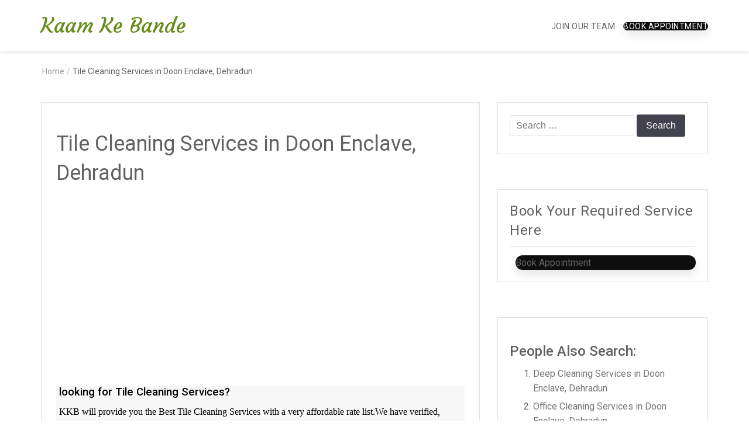

--- FILE ---
content_type: text/html; charset=UTF-8
request_url: https://www.kaamkebande.com/tile-cleaning-services-in-doon-enclave-dehradun/
body_size: 26732
content:
<!doctype html>
<html lang="en-US">
<head>
	<meta charset="UTF-8">
	<meta name="viewport" content="width=device-width, initial-scale=1">
	<link rel="profile" href="https://gmpg.org/xfn/11">
	<link rel="icon" type="image/x-icon" href="/wp-content/uploads/2020/03/cropped-imageedit_18_9649733463-2.png">
	<meta name='impact-site-verification' value='561331260' />
    <script async src="https://pagead2.googlesyndication.com/pagead/js/adsbygoogle.js?client=ca-pub-3931534352913533"
     crossorigin="anonymous"></script>
     <!-- Google tag (gtag.js) -->
	
<script async src="https://www.googletagmanager.com/gtag/js?id=G-1HZKPMF9TE"></script>
<script>
  window.dataLayer = window.dataLayer || [];
  function gtag(){dataLayer.push(arguments);}
  gtag('js', new Date());

  gtag('config', 'G-1HZKPMF9TE');
</script>
     <!-- Clarity tracking code for https://kaamkebande.com/ -->

	<meta name='robots' content='index, follow, max-image-preview:large, max-snippet:-1, max-video-preview:-1' />

	<!-- This site is optimized with the Yoast SEO plugin v25.5 - https://yoast.com/wordpress/plugins/seo/ -->
	<title>Tile Cleaning Services in Doon Enclave, Dehradun | Call 7060724757</title>
	<meta name="description" content="Tile Cleaning Services in Doon Enclave, Dehradun. Find ✓Home tile Cleaning Services, ✓House Cleaners, ✓Office Tile Cleaning Services etc." />
	<link rel="canonical" href="https://www.kaamkebande.com/tile-cleaning-services-in-doon-enclave-dehradun/" />
	<meta property="og:locale" content="en_US" />
	<meta property="og:type" content="article" />
	<meta property="og:title" content="Tile Cleaning Services in Doon Enclave, Dehradun | Call 7060724757" />
	<meta property="og:description" content="Tile Cleaning Services in Doon Enclave, Dehradun. Find ✓Home tile Cleaning Services, ✓House Cleaners, ✓Office Tile Cleaning Services etc." />
	<meta property="og:url" content="https://www.kaamkebande.com/tile-cleaning-services-in-doon-enclave-dehradun/" />
	<meta property="og:site_name" content="Kaam Ke Bande" />
	<meta property="article:publisher" content="https://www.facebook.com/kaamkebande" />
	<meta property="article:modified_time" content="2022-12-23T14:05:41+00:00" />
	<meta name="twitter:card" content="summary_large_image" />
	<meta name="twitter:site" content="@KaamKeBande" />
	<meta name="twitter:label1" content="Est. reading time" />
	<meta name="twitter:data1" content="4 minutes" />
	<script type="application/ld+json" class="yoast-schema-graph">{"@context":"https://schema.org","@graph":[{"@type":"WebPage","@id":"https://www.kaamkebande.com/tile-cleaning-services-in-doon-enclave-dehradun/","url":"https://www.kaamkebande.com/tile-cleaning-services-in-doon-enclave-dehradun/","name":"Tile Cleaning Services in Doon Enclave, Dehradun | Call 7060724757","isPartOf":{"@id":"https://www.kaamkebande.com/#website"},"datePublished":"2022-07-19T08:25:50+00:00","dateModified":"2022-12-23T14:05:41+00:00","description":"Tile Cleaning Services in Doon Enclave, Dehradun. Find ✓Home tile Cleaning Services, ✓House Cleaners, ✓Office Tile Cleaning Services etc.","breadcrumb":{"@id":"https://www.kaamkebande.com/tile-cleaning-services-in-doon-enclave-dehradun/#breadcrumb"},"inLanguage":"en-US","potentialAction":[{"@type":"ReadAction","target":["https://www.kaamkebande.com/tile-cleaning-services-in-doon-enclave-dehradun/"]}]},{"@type":"BreadcrumbList","@id":"https://www.kaamkebande.com/tile-cleaning-services-in-doon-enclave-dehradun/#breadcrumb","itemListElement":[{"@type":"ListItem","position":1,"name":"Home","item":"https://www.kaamkebande.com/"},{"@type":"ListItem","position":2,"name":"Tile Cleaning Services in Doon Enclave, Dehradun"}]},{"@type":"WebSite","@id":"https://www.kaamkebande.com/#website","url":"https://www.kaamkebande.com/","name":"Kaam Ke Bande","description":"India&#039;s Fastest Online Home Maintenance Services","publisher":{"@id":"https://www.kaamkebande.com/#organization"},"potentialAction":[{"@type":"SearchAction","target":{"@type":"EntryPoint","urlTemplate":"https://www.kaamkebande.com/?s={search_term_string}"},"query-input":{"@type":"PropertyValueSpecification","valueRequired":true,"valueName":"search_term_string"}}],"inLanguage":"en-US"},{"@type":"Organization","@id":"https://www.kaamkebande.com/#organization","name":"Kaam Ke Bande","url":"https://www.kaamkebande.com/","logo":{"@type":"ImageObject","inLanguage":"en-US","@id":"https://www.kaamkebande.com/#/schema/logo/image/","url":"https://www.kaamkebande.com/wp-content/uploads/2022/08/d3cb721ecdb25793028ca9eeabf50352.png","contentUrl":"https://www.kaamkebande.com/wp-content/uploads/2022/08/d3cb721ecdb25793028ca9eeabf50352.png","width":96,"height":96,"caption":"Kaam Ke Bande"},"image":{"@id":"https://www.kaamkebande.com/#/schema/logo/image/"},"sameAs":["https://www.facebook.com/kaamkebande","https://x.com/KaamKeBande","https://www.instagram.com/kaam_ke_bande/","https://www.linkedin.com/company/20462372","https://www.pinterest.com/kaamkebande/","https://www.youtube.com/channel/UCMpeUSvvUIOzyVq6KlPCX2A"]}]}</script>
	<!-- / Yoast SEO plugin. -->


<link rel='dns-prefetch' href='//maps.googleapis.com' />
<link rel='dns-prefetch' href='//accounts.google.com' />
<link rel='dns-prefetch' href='//fonts.googleapis.com' />
<link rel="alternate" type="application/rss+xml" title="Kaam Ke Bande &raquo; Feed" href="https://www.kaamkebande.com/feed/" />
<link rel="alternate" type="application/rss+xml" title="Kaam Ke Bande &raquo; Comments Feed" href="https://www.kaamkebande.com/comments/feed/" />
<link rel="alternate" title="oEmbed (JSON)" type="application/json+oembed" href="https://www.kaamkebande.com/wp-json/oembed/1.0/embed?url=https%3A%2F%2Fwww.kaamkebande.com%2Ftile-cleaning-services-in-doon-enclave-dehradun%2F" />
<link rel="alternate" title="oEmbed (XML)" type="text/xml+oembed" href="https://www.kaamkebande.com/wp-json/oembed/1.0/embed?url=https%3A%2F%2Fwww.kaamkebande.com%2Ftile-cleaning-services-in-doon-enclave-dehradun%2F&#038;format=xml" />
<link rel="alternate" type="application/rss+xml" title="Kaam Ke Bande &raquo; Stories Feed" href="https://www.kaamkebande.com/web-stories/feed/"><style id='wp-img-auto-sizes-contain-inline-css' type='text/css'>
img:is([sizes=auto i],[sizes^="auto," i]){contain-intrinsic-size:3000px 1500px}
/*# sourceURL=wp-img-auto-sizes-contain-inline-css */
</style>
<link rel='stylesheet' id='bootstrap-css-css' href='https://www.kaamkebande.com/wp-content/plugins/wd-google-maps/css/bootstrap.css?ver=1.0.74' type='text/css' media='all' />
<link rel='stylesheet' id='frontend_main-css-css' href='https://www.kaamkebande.com/wp-content/plugins/wd-google-maps/css/frontend_main.css?ver=1.0.74' type='text/css' media='all' />
<style id='wp-emoji-styles-inline-css' type='text/css'>

	img.wp-smiley, img.emoji {
		display: inline !important;
		border: none !important;
		box-shadow: none !important;
		height: 1em !important;
		width: 1em !important;
		margin: 0 0.07em !important;
		vertical-align: -0.1em !important;
		background: none !important;
		padding: 0 !important;
	}
/*# sourceURL=wp-emoji-styles-inline-css */
</style>
<style id='wp-block-library-inline-css' type='text/css'>
:root{--wp-block-synced-color:#7a00df;--wp-block-synced-color--rgb:122,0,223;--wp-bound-block-color:var(--wp-block-synced-color);--wp-editor-canvas-background:#ddd;--wp-admin-theme-color:#007cba;--wp-admin-theme-color--rgb:0,124,186;--wp-admin-theme-color-darker-10:#006ba1;--wp-admin-theme-color-darker-10--rgb:0,107,160.5;--wp-admin-theme-color-darker-20:#005a87;--wp-admin-theme-color-darker-20--rgb:0,90,135;--wp-admin-border-width-focus:2px}@media (min-resolution:192dpi){:root{--wp-admin-border-width-focus:1.5px}}.wp-element-button{cursor:pointer}:root .has-very-light-gray-background-color{background-color:#eee}:root .has-very-dark-gray-background-color{background-color:#313131}:root .has-very-light-gray-color{color:#eee}:root .has-very-dark-gray-color{color:#313131}:root .has-vivid-green-cyan-to-vivid-cyan-blue-gradient-background{background:linear-gradient(135deg,#00d084,#0693e3)}:root .has-purple-crush-gradient-background{background:linear-gradient(135deg,#34e2e4,#4721fb 50%,#ab1dfe)}:root .has-hazy-dawn-gradient-background{background:linear-gradient(135deg,#faaca8,#dad0ec)}:root .has-subdued-olive-gradient-background{background:linear-gradient(135deg,#fafae1,#67a671)}:root .has-atomic-cream-gradient-background{background:linear-gradient(135deg,#fdd79a,#004a59)}:root .has-nightshade-gradient-background{background:linear-gradient(135deg,#330968,#31cdcf)}:root .has-midnight-gradient-background{background:linear-gradient(135deg,#020381,#2874fc)}:root{--wp--preset--font-size--normal:16px;--wp--preset--font-size--huge:42px}.has-regular-font-size{font-size:1em}.has-larger-font-size{font-size:2.625em}.has-normal-font-size{font-size:var(--wp--preset--font-size--normal)}.has-huge-font-size{font-size:var(--wp--preset--font-size--huge)}.has-text-align-center{text-align:center}.has-text-align-left{text-align:left}.has-text-align-right{text-align:right}.has-fit-text{white-space:nowrap!important}#end-resizable-editor-section{display:none}.aligncenter{clear:both}.items-justified-left{justify-content:flex-start}.items-justified-center{justify-content:center}.items-justified-right{justify-content:flex-end}.items-justified-space-between{justify-content:space-between}.screen-reader-text{border:0;clip-path:inset(50%);height:1px;margin:-1px;overflow:hidden;padding:0;position:absolute;width:1px;word-wrap:normal!important}.screen-reader-text:focus{background-color:#ddd;clip-path:none;color:#444;display:block;font-size:1em;height:auto;left:5px;line-height:normal;padding:15px 23px 14px;text-decoration:none;top:5px;width:auto;z-index:100000}html :where(.has-border-color){border-style:solid}html :where([style*=border-top-color]){border-top-style:solid}html :where([style*=border-right-color]){border-right-style:solid}html :where([style*=border-bottom-color]){border-bottom-style:solid}html :where([style*=border-left-color]){border-left-style:solid}html :where([style*=border-width]){border-style:solid}html :where([style*=border-top-width]){border-top-style:solid}html :where([style*=border-right-width]){border-right-style:solid}html :where([style*=border-bottom-width]){border-bottom-style:solid}html :where([style*=border-left-width]){border-left-style:solid}html :where(img[class*=wp-image-]){height:auto;max-width:100%}:where(figure){margin:0 0 1em}html :where(.is-position-sticky){--wp-admin--admin-bar--position-offset:var(--wp-admin--admin-bar--height,0px)}@media screen and (max-width:600px){html :where(.is-position-sticky){--wp-admin--admin-bar--position-offset:0px}}

/*# sourceURL=wp-block-library-inline-css */
</style><style id='global-styles-inline-css' type='text/css'>
:root{--wp--preset--aspect-ratio--square: 1;--wp--preset--aspect-ratio--4-3: 4/3;--wp--preset--aspect-ratio--3-4: 3/4;--wp--preset--aspect-ratio--3-2: 3/2;--wp--preset--aspect-ratio--2-3: 2/3;--wp--preset--aspect-ratio--16-9: 16/9;--wp--preset--aspect-ratio--9-16: 9/16;--wp--preset--color--black: #000000;--wp--preset--color--cyan-bluish-gray: #abb8c3;--wp--preset--color--white: #ffffff;--wp--preset--color--pale-pink: #f78da7;--wp--preset--color--vivid-red: #cf2e2e;--wp--preset--color--luminous-vivid-orange: #ff6900;--wp--preset--color--luminous-vivid-amber: #fcb900;--wp--preset--color--light-green-cyan: #7bdcb5;--wp--preset--color--vivid-green-cyan: #00d084;--wp--preset--color--pale-cyan-blue: #8ed1fc;--wp--preset--color--vivid-cyan-blue: #0693e3;--wp--preset--color--vivid-purple: #9b51e0;--wp--preset--gradient--vivid-cyan-blue-to-vivid-purple: linear-gradient(135deg,rgb(6,147,227) 0%,rgb(155,81,224) 100%);--wp--preset--gradient--light-green-cyan-to-vivid-green-cyan: linear-gradient(135deg,rgb(122,220,180) 0%,rgb(0,208,130) 100%);--wp--preset--gradient--luminous-vivid-amber-to-luminous-vivid-orange: linear-gradient(135deg,rgb(252,185,0) 0%,rgb(255,105,0) 100%);--wp--preset--gradient--luminous-vivid-orange-to-vivid-red: linear-gradient(135deg,rgb(255,105,0) 0%,rgb(207,46,46) 100%);--wp--preset--gradient--very-light-gray-to-cyan-bluish-gray: linear-gradient(135deg,rgb(238,238,238) 0%,rgb(169,184,195) 100%);--wp--preset--gradient--cool-to-warm-spectrum: linear-gradient(135deg,rgb(74,234,220) 0%,rgb(151,120,209) 20%,rgb(207,42,186) 40%,rgb(238,44,130) 60%,rgb(251,105,98) 80%,rgb(254,248,76) 100%);--wp--preset--gradient--blush-light-purple: linear-gradient(135deg,rgb(255,206,236) 0%,rgb(152,150,240) 100%);--wp--preset--gradient--blush-bordeaux: linear-gradient(135deg,rgb(254,205,165) 0%,rgb(254,45,45) 50%,rgb(107,0,62) 100%);--wp--preset--gradient--luminous-dusk: linear-gradient(135deg,rgb(255,203,112) 0%,rgb(199,81,192) 50%,rgb(65,88,208) 100%);--wp--preset--gradient--pale-ocean: linear-gradient(135deg,rgb(255,245,203) 0%,rgb(182,227,212) 50%,rgb(51,167,181) 100%);--wp--preset--gradient--electric-grass: linear-gradient(135deg,rgb(202,248,128) 0%,rgb(113,206,126) 100%);--wp--preset--gradient--midnight: linear-gradient(135deg,rgb(2,3,129) 0%,rgb(40,116,252) 100%);--wp--preset--font-size--small: 13px;--wp--preset--font-size--medium: 20px;--wp--preset--font-size--large: 36px;--wp--preset--font-size--x-large: 42px;--wp--preset--spacing--20: 0.44rem;--wp--preset--spacing--30: 0.67rem;--wp--preset--spacing--40: 1rem;--wp--preset--spacing--50: 1.5rem;--wp--preset--spacing--60: 2.25rem;--wp--preset--spacing--70: 3.38rem;--wp--preset--spacing--80: 5.06rem;--wp--preset--shadow--natural: 6px 6px 9px rgba(0, 0, 0, 0.2);--wp--preset--shadow--deep: 12px 12px 50px rgba(0, 0, 0, 0.4);--wp--preset--shadow--sharp: 6px 6px 0px rgba(0, 0, 0, 0.2);--wp--preset--shadow--outlined: 6px 6px 0px -3px rgb(255, 255, 255), 6px 6px rgb(0, 0, 0);--wp--preset--shadow--crisp: 6px 6px 0px rgb(0, 0, 0);}:where(.is-layout-flex){gap: 0.5em;}:where(.is-layout-grid){gap: 0.5em;}body .is-layout-flex{display: flex;}.is-layout-flex{flex-wrap: wrap;align-items: center;}.is-layout-flex > :is(*, div){margin: 0;}body .is-layout-grid{display: grid;}.is-layout-grid > :is(*, div){margin: 0;}:where(.wp-block-columns.is-layout-flex){gap: 2em;}:where(.wp-block-columns.is-layout-grid){gap: 2em;}:where(.wp-block-post-template.is-layout-flex){gap: 1.25em;}:where(.wp-block-post-template.is-layout-grid){gap: 1.25em;}.has-black-color{color: var(--wp--preset--color--black) !important;}.has-cyan-bluish-gray-color{color: var(--wp--preset--color--cyan-bluish-gray) !important;}.has-white-color{color: var(--wp--preset--color--white) !important;}.has-pale-pink-color{color: var(--wp--preset--color--pale-pink) !important;}.has-vivid-red-color{color: var(--wp--preset--color--vivid-red) !important;}.has-luminous-vivid-orange-color{color: var(--wp--preset--color--luminous-vivid-orange) !important;}.has-luminous-vivid-amber-color{color: var(--wp--preset--color--luminous-vivid-amber) !important;}.has-light-green-cyan-color{color: var(--wp--preset--color--light-green-cyan) !important;}.has-vivid-green-cyan-color{color: var(--wp--preset--color--vivid-green-cyan) !important;}.has-pale-cyan-blue-color{color: var(--wp--preset--color--pale-cyan-blue) !important;}.has-vivid-cyan-blue-color{color: var(--wp--preset--color--vivid-cyan-blue) !important;}.has-vivid-purple-color{color: var(--wp--preset--color--vivid-purple) !important;}.has-black-background-color{background-color: var(--wp--preset--color--black) !important;}.has-cyan-bluish-gray-background-color{background-color: var(--wp--preset--color--cyan-bluish-gray) !important;}.has-white-background-color{background-color: var(--wp--preset--color--white) !important;}.has-pale-pink-background-color{background-color: var(--wp--preset--color--pale-pink) !important;}.has-vivid-red-background-color{background-color: var(--wp--preset--color--vivid-red) !important;}.has-luminous-vivid-orange-background-color{background-color: var(--wp--preset--color--luminous-vivid-orange) !important;}.has-luminous-vivid-amber-background-color{background-color: var(--wp--preset--color--luminous-vivid-amber) !important;}.has-light-green-cyan-background-color{background-color: var(--wp--preset--color--light-green-cyan) !important;}.has-vivid-green-cyan-background-color{background-color: var(--wp--preset--color--vivid-green-cyan) !important;}.has-pale-cyan-blue-background-color{background-color: var(--wp--preset--color--pale-cyan-blue) !important;}.has-vivid-cyan-blue-background-color{background-color: var(--wp--preset--color--vivid-cyan-blue) !important;}.has-vivid-purple-background-color{background-color: var(--wp--preset--color--vivid-purple) !important;}.has-black-border-color{border-color: var(--wp--preset--color--black) !important;}.has-cyan-bluish-gray-border-color{border-color: var(--wp--preset--color--cyan-bluish-gray) !important;}.has-white-border-color{border-color: var(--wp--preset--color--white) !important;}.has-pale-pink-border-color{border-color: var(--wp--preset--color--pale-pink) !important;}.has-vivid-red-border-color{border-color: var(--wp--preset--color--vivid-red) !important;}.has-luminous-vivid-orange-border-color{border-color: var(--wp--preset--color--luminous-vivid-orange) !important;}.has-luminous-vivid-amber-border-color{border-color: var(--wp--preset--color--luminous-vivid-amber) !important;}.has-light-green-cyan-border-color{border-color: var(--wp--preset--color--light-green-cyan) !important;}.has-vivid-green-cyan-border-color{border-color: var(--wp--preset--color--vivid-green-cyan) !important;}.has-pale-cyan-blue-border-color{border-color: var(--wp--preset--color--pale-cyan-blue) !important;}.has-vivid-cyan-blue-border-color{border-color: var(--wp--preset--color--vivid-cyan-blue) !important;}.has-vivid-purple-border-color{border-color: var(--wp--preset--color--vivid-purple) !important;}.has-vivid-cyan-blue-to-vivid-purple-gradient-background{background: var(--wp--preset--gradient--vivid-cyan-blue-to-vivid-purple) !important;}.has-light-green-cyan-to-vivid-green-cyan-gradient-background{background: var(--wp--preset--gradient--light-green-cyan-to-vivid-green-cyan) !important;}.has-luminous-vivid-amber-to-luminous-vivid-orange-gradient-background{background: var(--wp--preset--gradient--luminous-vivid-amber-to-luminous-vivid-orange) !important;}.has-luminous-vivid-orange-to-vivid-red-gradient-background{background: var(--wp--preset--gradient--luminous-vivid-orange-to-vivid-red) !important;}.has-very-light-gray-to-cyan-bluish-gray-gradient-background{background: var(--wp--preset--gradient--very-light-gray-to-cyan-bluish-gray) !important;}.has-cool-to-warm-spectrum-gradient-background{background: var(--wp--preset--gradient--cool-to-warm-spectrum) !important;}.has-blush-light-purple-gradient-background{background: var(--wp--preset--gradient--blush-light-purple) !important;}.has-blush-bordeaux-gradient-background{background: var(--wp--preset--gradient--blush-bordeaux) !important;}.has-luminous-dusk-gradient-background{background: var(--wp--preset--gradient--luminous-dusk) !important;}.has-pale-ocean-gradient-background{background: var(--wp--preset--gradient--pale-ocean) !important;}.has-electric-grass-gradient-background{background: var(--wp--preset--gradient--electric-grass) !important;}.has-midnight-gradient-background{background: var(--wp--preset--gradient--midnight) !important;}.has-small-font-size{font-size: var(--wp--preset--font-size--small) !important;}.has-medium-font-size{font-size: var(--wp--preset--font-size--medium) !important;}.has-large-font-size{font-size: var(--wp--preset--font-size--large) !important;}.has-x-large-font-size{font-size: var(--wp--preset--font-size--x-large) !important;}
/*# sourceURL=global-styles-inline-css */
</style>

<style id='classic-theme-styles-inline-css' type='text/css'>
/*! This file is auto-generated */
.wp-block-button__link{color:#fff;background-color:#32373c;border-radius:9999px;box-shadow:none;text-decoration:none;padding:calc(.667em + 2px) calc(1.333em + 2px);font-size:1.125em}.wp-block-file__button{background:#32373c;color:#fff;text-decoration:none}
/*# sourceURL=/wp-includes/css/classic-themes.min.css */
</style>
<link rel='stylesheet' id='wp-faq-schema-jquery-ui-css' href='https://www.kaamkebande.com/wp-content/plugins/faq-schema-for-pages-and-posts//css/jquery-ui.css?ver=2.0.0' type='text/css' media='all' />
<link rel='stylesheet' id='latepoint-main-front-css' href='https://www.kaamkebande.com/wp-content/plugins/latepoint/public/stylesheets/front.css?ver=4.6.2' type='text/css' media='all' />
<link rel='stylesheet' id='latepoint-messages-css' href='https://www.kaamkebande.com/wp-content/plugins/latepoint-messages/public/stylesheets/latepoint-messages-front.css?ver=1.1.0' type='text/css' media='all' />
<link rel='stylesheet' id='latepoint-service-extras-front-css' href='https://www.kaamkebande.com/wp-content/plugins/latepoint-service-extras/public/stylesheets/latepoint-service-extras-front.css?ver=1.0.7' type='text/css' media='all' />
<link rel='stylesheet' id='Rich_Web_Tabs-css' href='https://www.kaamkebande.com/wp-content/plugins/tabbed//Style/Tabs-Rich-Web-Widget.css?ver=6.9' type='text/css' media='all' />
<link rel='stylesheet' id='rwtabs_fontawesome-css-css' href='https://www.kaamkebande.com/wp-content/plugins/tabbed//Style/richwebicons.css?ver=6.9' type='text/css' media='all' />
<link rel='stylesheet' id='courtyard-fonts-css' href='https://fonts.googleapis.com/css?family=Courgette%7CRoboto%3A300%2C400%2C500%2C700&#038;subset=latin%2Clatin-ext' type='text/css' media='all' />
<link rel='stylesheet' id='bootstrap-css' href='https://www.kaamkebande.com/wp-content/themes/courtyard/css/bootstrap.optimized.min.css?ver=3.3.7' type='text/css' media='' />
<link rel='stylesheet' id='animate-css' href='https://www.kaamkebande.com/wp-content/themes/courtyard/css/animate.min.css?ver=3.5.1' type='text/css' media='' />
<link rel='stylesheet' id='font-awesome-css' href='https://www.kaamkebande.com/wp-content/themes/courtyard/css/font-awesome.min.css?ver=4.7.0' type='text/css' media='' />
<link rel='stylesheet' id='elegant-font-css' href='https://www.kaamkebande.com/wp-content/themes/courtyard/css/elegant-font.custom.css?ver=6.9' type='text/css' media='' />
<link rel='stylesheet' id='swiper-css' href='https://www.kaamkebande.com/wp-content/themes/courtyard/css/swiper.min.css?ver=3.4.0' type='text/css' media='' />
<link rel='stylesheet' id='courtyard-style-css' href='https://www.kaamkebande.com/wp-content/themes/courtyard/style.css?ver=6.9' type='text/css' media='all' />
<link rel='stylesheet' id='js_composer_front-css' href='https://www.kaamkebande.com/wp-content/plugins/js_composer/assets/css/js_composer.min.css?ver=6.2.0' type='text/css' media='all' />
<link rel='stylesheet' id='forget-about-shortcode-buttons-css' href='https://www.kaamkebande.com/wp-content/plugins/forget-about-shortcode-buttons/public/css/button-styles.css?ver=2.1.3' type='text/css' media='all' />
<style id='wp-block-button-inline-css' type='text/css'>
.wp-block-button__link{align-content:center;box-sizing:border-box;cursor:pointer;display:inline-block;height:100%;text-align:center;word-break:break-word}.wp-block-button__link.aligncenter{text-align:center}.wp-block-button__link.alignright{text-align:right}:where(.wp-block-button__link){border-radius:9999px;box-shadow:none;padding:calc(.667em + 2px) calc(1.333em + 2px);text-decoration:none}.wp-block-button[style*=text-decoration] .wp-block-button__link{text-decoration:inherit}.wp-block-buttons>.wp-block-button.has-custom-width{max-width:none}.wp-block-buttons>.wp-block-button.has-custom-width .wp-block-button__link{width:100%}.wp-block-buttons>.wp-block-button.has-custom-font-size .wp-block-button__link{font-size:inherit}.wp-block-buttons>.wp-block-button.wp-block-button__width-25{width:calc(25% - var(--wp--style--block-gap, .5em)*.75)}.wp-block-buttons>.wp-block-button.wp-block-button__width-50{width:calc(50% - var(--wp--style--block-gap, .5em)*.5)}.wp-block-buttons>.wp-block-button.wp-block-button__width-75{width:calc(75% - var(--wp--style--block-gap, .5em)*.25)}.wp-block-buttons>.wp-block-button.wp-block-button__width-100{flex-basis:100%;width:100%}.wp-block-buttons.is-vertical>.wp-block-button.wp-block-button__width-25{width:25%}.wp-block-buttons.is-vertical>.wp-block-button.wp-block-button__width-50{width:50%}.wp-block-buttons.is-vertical>.wp-block-button.wp-block-button__width-75{width:75%}.wp-block-button.is-style-squared,.wp-block-button__link.wp-block-button.is-style-squared{border-radius:0}.wp-block-button.no-border-radius,.wp-block-button__link.no-border-radius{border-radius:0!important}:root :where(.wp-block-button .wp-block-button__link.is-style-outline),:root :where(.wp-block-button.is-style-outline>.wp-block-button__link){border:2px solid;padding:.667em 1.333em}:root :where(.wp-block-button .wp-block-button__link.is-style-outline:not(.has-text-color)),:root :where(.wp-block-button.is-style-outline>.wp-block-button__link:not(.has-text-color)){color:currentColor}:root :where(.wp-block-button .wp-block-button__link.is-style-outline:not(.has-background)),:root :where(.wp-block-button.is-style-outline>.wp-block-button__link:not(.has-background)){background-color:initial;background-image:none}
/*# sourceURL=https://www.kaamkebande.com/wp-includes/blocks/button/style.min.css */
</style>
<style id='wp-block-search-inline-css' type='text/css'>
.wp-block-search__button{margin-left:10px;word-break:normal}.wp-block-search__button.has-icon{line-height:0}.wp-block-search__button svg{height:1.25em;min-height:24px;min-width:24px;width:1.25em;fill:currentColor;vertical-align:text-bottom}:where(.wp-block-search__button){border:1px solid #ccc;padding:6px 10px}.wp-block-search__inside-wrapper{display:flex;flex:auto;flex-wrap:nowrap;max-width:100%}.wp-block-search__label{width:100%}.wp-block-search.wp-block-search__button-only .wp-block-search__button{box-sizing:border-box;display:flex;flex-shrink:0;justify-content:center;margin-left:0;max-width:100%}.wp-block-search.wp-block-search__button-only .wp-block-search__inside-wrapper{min-width:0!important;transition-property:width}.wp-block-search.wp-block-search__button-only .wp-block-search__input{flex-basis:100%;transition-duration:.3s}.wp-block-search.wp-block-search__button-only.wp-block-search__searchfield-hidden,.wp-block-search.wp-block-search__button-only.wp-block-search__searchfield-hidden .wp-block-search__inside-wrapper{overflow:hidden}.wp-block-search.wp-block-search__button-only.wp-block-search__searchfield-hidden .wp-block-search__input{border-left-width:0!important;border-right-width:0!important;flex-basis:0;flex-grow:0;margin:0;min-width:0!important;padding-left:0!important;padding-right:0!important;width:0!important}:where(.wp-block-search__input){appearance:none;border:1px solid #949494;flex-grow:1;font-family:inherit;font-size:inherit;font-style:inherit;font-weight:inherit;letter-spacing:inherit;line-height:inherit;margin-left:0;margin-right:0;min-width:3rem;padding:8px;text-decoration:unset!important;text-transform:inherit}:where(.wp-block-search__button-inside .wp-block-search__inside-wrapper){background-color:#fff;border:1px solid #949494;box-sizing:border-box;padding:4px}:where(.wp-block-search__button-inside .wp-block-search__inside-wrapper) .wp-block-search__input{border:none;border-radius:0;padding:0 4px}:where(.wp-block-search__button-inside .wp-block-search__inside-wrapper) .wp-block-search__input:focus{outline:none}:where(.wp-block-search__button-inside .wp-block-search__inside-wrapper) :where(.wp-block-search__button){padding:4px 8px}.wp-block-search.aligncenter .wp-block-search__inside-wrapper{margin:auto}.wp-block[data-align=right] .wp-block-search.wp-block-search__button-only .wp-block-search__inside-wrapper{float:right}
/*# sourceURL=https://www.kaamkebande.com/wp-includes/blocks/search/style.min.css */
</style>
<link rel='stylesheet' id='site-reviews-css' href='https://www.kaamkebande.com/wp-content/plugins/site-reviews/assets/styles/default.css?ver=7.2.13' type='text/css' media='all' />
<style id='site-reviews-inline-css' type='text/css'>
:root{--glsr-star-empty:url(https://www.kaamkebande.com/wp-content/plugins/site-reviews/assets/images/stars/default/star-empty.svg);--glsr-star-error:url(https://www.kaamkebande.com/wp-content/plugins/site-reviews/assets/images/stars/default/star-error.svg);--glsr-star-full:url(https://www.kaamkebande.com/wp-content/plugins/site-reviews/assets/images/stars/default/star-full.svg);--glsr-star-half:url(https://www.kaamkebande.com/wp-content/plugins/site-reviews/assets/images/stars/default/star-half.svg)}

/*# sourceURL=site-reviews-inline-css */
</style>
<script type="text/javascript" src="https://www.kaamkebande.com/wp-includes/js/jquery/jquery.min.js?ver=3.7.1" id="jquery-core-js"></script>
<script type="text/javascript" src="https://www.kaamkebande.com/wp-includes/js/jquery/jquery-migrate.min.js?ver=3.4.1" id="jquery-migrate-js"></script>
<script type="text/javascript" src="https://maps.googleapis.com/maps/api/js?libraries=places%2Cgeometry&amp;v=3.exp&amp;key=AIzaSyAPHuM5C37Wjr19-L9miktTp8yz2lickgo&amp;ver=6.9" id="gmwd_map-js-js"></script>
<script type="text/javascript" src="https://www.kaamkebande.com/wp-content/plugins/wd-google-maps/js/init_map.js?ver=1.0.74" id="frontend_init_map-js-js"></script>
<script type="text/javascript" src="https://www.kaamkebande.com/wp-content/plugins/wd-google-maps/js/frontend_main.js?ver=1.0.74" id="frontend_main-js-js"></script>
<script type="text/javascript" src="https://www.kaamkebande.com/wp-includes/js/jquery/ui/core.min.js?ver=1.13.3" id="jquery-ui-core-js"></script>
<script type="text/javascript" src="https://www.kaamkebande.com/wp-content/plugins/latepoint-messages/public/javascripts/latepoint-messages-front.js?ver=1.1.0" id="latepoint-messages-front-js"></script>
<script type="text/javascript" src="https://accounts.google.com/gsi/client" id="google-gsi-client-js"></script>
<script type="text/javascript" src="https://www.kaamkebande.com/wp-content/plugins/latepoint/public/javascripts/vendor-front.js?ver=4.6.2" id="latepoint-vendor-front-js"></script>
<script type="text/javascript" id="latepoint-main-front-js-extra">
/* <![CDATA[ */
var latepoint_helper = {"route_action":"latepoint_route_call","response_status":{"success":"success","error":"error"},"ajaxurl":"https://www.kaamkebande.com/wp-admin/admin-ajax.php","time_pick_style":"timeline","string_today":"Today","reload_booking_summary_route":"steps__reload_booking_summary","time_system":"12","msg_not_available":"Not Available","phone_format":"(999) 999-9999","enable_phone_masking":"yes","booking_button_route":"steps__start","show_booking_end_time":"no","customer_dashboard_url":"https://www.kaamkebande.com/customer-dashboard","demo_mode":"","cancel_booking_prompt":"Are you sure you want to cancel this appointment?","single_space_message":"Space Available","many_spaces_message":"Spaces Available","body_font_family":"-apple-system, system-ui, BlinkMacSystemFont, \"Segoe UI\", Roboto, \"Helvetica Neue\", Arial, sans-serif","currency_symbol_before":"\u20b9","currency_symbol_after":"","thousand_separator":",","decimal_separator":".","number_of_decimals":"2","is_timezone_selected":"","start_from_booking_intent_route":"steps__start_from_booking_intent","start_from_booking_intent_key":"","social_login_google_client_id":"884223046082-tg10vabf8567h83f5l0fd6vk6ngilv6e.apps.googleusercontent.com","social_login_google_route":"auth__login_customer_using_google_token","is_razorpay_active":""};
//# sourceURL=latepoint-main-front-js-extra
/* ]]> */
</script>
<script type="text/javascript" src="https://www.kaamkebande.com/wp-content/plugins/latepoint/public/javascripts/front.js?ver=4.6.2" id="latepoint-main-front-js"></script>
<script type="text/javascript" id="latepoint-main-front-js-after">
/* <![CDATA[ */
window.fbAsyncInit = function() {
              FB.init({
                appId      : '2486926361427850',
                cookie     : true,
                xfbml      : true,
                version    : 'v9.0'
              });
                
              FB.AppEvents.logPageView();
                
            };

            (function(d, s, id){
               var js, fjs = d.getElementsByTagName(s)[0];
               if (d.getElementById(id)) {return;}
               js = d.createElement(s); js.id = id;
               js.src = 'https://connect.facebook.net/en_US/sdk.js';
               fjs.parentNode.insertBefore(js, fjs);
             }(document, 'script', 'facebook-jssdk'));
//# sourceURL=latepoint-main-front-js-after
/* ]]> */
</script>
<script type="text/javascript" src="https://www.kaamkebande.com/wp-includes/js/jquery/ui/mouse.min.js?ver=1.13.3" id="jquery-ui-mouse-js"></script>
<script type="text/javascript" src="https://www.kaamkebande.com/wp-includes/js/jquery/ui/resizable.min.js?ver=1.13.3" id="jquery-ui-resizable-js"></script>
<script type="text/javascript" src="https://www.kaamkebande.com/wp-includes/js/jquery/ui/effect.min.js?ver=1.13.3" id="jquery-effects-core-js"></script>
<script type="text/javascript" src="https://www.kaamkebande.com/wp-includes/js/jquery/ui/effect-blind.min.js?ver=1.13.3" id="jquery-effects-blind-js"></script>
<script type="text/javascript" src="https://www.kaamkebande.com/wp-includes/js/jquery/ui/effect-bounce.min.js?ver=1.13.3" id="jquery-effects-bounce-js"></script>
<script type="text/javascript" src="https://www.kaamkebande.com/wp-includes/js/jquery/ui/effect-clip.min.js?ver=1.13.3" id="jquery-effects-clip-js"></script>
<script type="text/javascript" src="https://www.kaamkebande.com/wp-includes/js/jquery/ui/effect-drop.min.js?ver=1.13.3" id="jquery-effects-drop-js"></script>
<script type="text/javascript" src="https://www.kaamkebande.com/wp-includes/js/jquery/ui/effect-explode.min.js?ver=1.13.3" id="jquery-effects-explode-js"></script>
<script type="text/javascript" src="https://www.kaamkebande.com/wp-includes/js/jquery/ui/effect-fade.min.js?ver=1.13.3" id="jquery-effects-fade-js"></script>
<script type="text/javascript" src="https://www.kaamkebande.com/wp-includes/js/jquery/ui/effect-fold.min.js?ver=1.13.3" id="jquery-effects-fold-js"></script>
<script type="text/javascript" src="https://www.kaamkebande.com/wp-includes/js/jquery/ui/effect-highlight.min.js?ver=1.13.3" id="jquery-effects-highlight-js"></script>
<script type="text/javascript" src="https://www.kaamkebande.com/wp-includes/js/jquery/ui/effect-pulsate.min.js?ver=1.13.3" id="jquery-effects-pulsate-js"></script>
<script type="text/javascript" src="https://www.kaamkebande.com/wp-includes/js/jquery/ui/effect-size.min.js?ver=1.13.3" id="jquery-effects-size-js"></script>
<script type="text/javascript" src="https://www.kaamkebande.com/wp-includes/js/jquery/ui/effect-scale.min.js?ver=1.13.3" id="jquery-effects-scale-js"></script>
<script type="text/javascript" src="https://www.kaamkebande.com/wp-includes/js/jquery/ui/effect-shake.min.js?ver=1.13.3" id="jquery-effects-shake-js"></script>
<script type="text/javascript" src="https://www.kaamkebande.com/wp-includes/js/jquery/ui/effect-slide.min.js?ver=1.13.3" id="jquery-effects-slide-js"></script>
<script type="text/javascript" src="https://www.kaamkebande.com/wp-includes/js/jquery/ui/effect-puff.min.js?ver=1.13.3" id="jquery-effects-puff-js"></script>
<script type="text/javascript" id="Rich_Web_Tabs-js-extra">
/* <![CDATA[ */
var rwtabs_object = {"ajaxurl":"https://www.kaamkebande.com/wp-admin/admin-ajax.php"};
//# sourceURL=Rich_Web_Tabs-js-extra
/* ]]> */
</script>
<script type="text/javascript" src="https://www.kaamkebande.com/wp-content/plugins/tabbed//Scripts/Tabs-Rich-Web-Widget.js?ver=6.9" id="Rich_Web_Tabs-js"></script>
<link rel="https://api.w.org/" href="https://www.kaamkebande.com/wp-json/" /><link rel="alternate" title="JSON" type="application/json" href="https://www.kaamkebande.com/wp-json/wp/v2/pages/113895" /><link rel="EditURI" type="application/rsd+xml" title="RSD" href="https://www.kaamkebande.com/xmlrpc.php?rsd" />
<meta name="generator" content="WordPress 6.9" />
<link rel='shortlink' href='https://www.kaamkebande.com/?p=113895' />
<!-- This website uses the WP Call Button plugin to generate more leads. --><style type="text/css">.wp-call-button{ display: none; } @media screen and (max-width: 650px) { .wp-call-button{display: block; position: fixed; text-decoration: none; z-index: 9999999999;width: 60px; height: 60px; border-radius: 50%;/*transform: scale(0.8);*/  left: 50%; margin-left: -30px;  bottom: 20px; background: url( [data-uri] ) center/30px 30px no-repeat #658d1b !important;} }</style><!-- Kaam Ke Bande Internal Styles -->		<style type="text/css">a, a:visited, .pt-logo .site-title a, .pt-menu li:hover > a, .pt-menu li.current-menu-item a, .pt-home-navbar li.current-menu-item a, .pt-home-navbar .pt-menu li li:hover > a, .pt-service-col .fa,.pt-hero-image-cont h1 a:hover, .pt-service-col h3:hover a, .pt-room-cont h3:hover a, .pt-recent-posts-col:hover h3 a, .pt-more-arrow a:hover, .pt-read-more a:hover, .pt-read-more a:hover, .pt-more-arrow .pt-arrow-left:hover, .pt-more-arrow .pt-arrow-right:hover, .pt-room-cont:hover h3 a, .pt-recent-posts-col:hover h3 a, .pt-read-more a:hover, .entry-meta .posted-on a, .entry-meta .byline a, .entry-footer .edit-link a, .comments-area .comment-list a, .comment-respond .logged-in-as a, .pt-breadcrumbs .trail-items .trail-item a, .pt-footer-wrapper li a:hover, footer.site-footer a:hover, .pt-content-wrap .entry-title a:hover, .pt-content-wrap span.posted-on a:hover, .pt-content-wrap span.byline a:hover, .pt-content-wrap span.cat-links a:hover, .pt-content-wrap span.tags-links a:hover, .post-navigation .nav-links a:hover, .pt-breadcrumbs-items li a:hover, #secondary li a:hover, .pt-menu-sm:hover, .page-template-template-services .pt-service-icon, #footer-widgets .pt-recent-posts-section h3 a:hover, .woocommerce ul.products li.product .woocommerce-loop-category__title:hover, .woocommerce ul.products li.product .woocommerce-loop-product__title:hover, .woocommerce ul.products li.product h3:hover, .woocommerce div.product .woocommerce-review-link:hover, .woocommerce div.product .product_meta a:hover, .woocommerce ul.products li.product .button { color: #648d1a}
a:hover, a:focus, a:active, .pt-logo .site-title:hover a, .pt-service-col .fa:hover { color: #466f00}
.pt-hero-image-cont article a:hover, .pt-hero-slider-nav .pt-arrow-left:hover, .pt-hero-slider-nav .pt-arrow-right:hover, .pt-hero-image-slider .pt-arrow-down:hover, .pt-room-col:hover p:before, .pt-read-more a:before, .pt-read-more:hover a:before, #back-to-top, #back-to-top a, .pt-room-col:hover p:before, .pt-room-cont .pt-arrow-right, .pt-holiday-package-read-more:hover, .pt-recent-posts-col .pt-blog-post-more-icon, button:hover, input[type='button']:hover, input[type='reset']:hover, input[type='submit']:hover, .pt-content-wrap .read-more a:hover, .pt-pagination-nav a:hover, .pt-pagination-nav .current:hover, .pt-pagination-nav .current, .page-links a:hover, .tagcloud a:hover, .pt-social-icons-sec li:hover, .pt-cart-sm .pt-cart-value, .pt-menu .pt-cart .pt-cart-value, .woocommerce ul.products li.product .button:hover, .woocommerce span.onsale, .woocommerce div.product form.cart .button:hover, .woocommerce #respond input#submit.alt, .woocommerce a.button.alt, .woocommerce button.button.alt, .woocommerce input.button.alt { background-color: #648d1a}
button:focus, input[type='button']:focus, input[type='reset']:focus, input[type='submit']:focus, button:active, input[type='button']:active, input[type='reset']:active, input[type='submit']:active, .woocommerce #respond input#submit.alt:hover, .woocommerce a.button.alt:hover, .woocommerce button.button.alt:hover, .woocommerce input.button.alt:hover { background-color: #466f00}
input[type='text']:focus, input[type='email']:focus, input[type='url']:focus, input[type='password']:focus, input[type='search']:focus, input[type='number']:focus, input[type='tel']:focus, input[type='range']:focus, input[type='date']:focus, input[type='month']:focus, input[type='week']:focus, input[type='time']:focus, input[type='datetime']:focus, input[type='datetime-local']:focus, input[type='color']:focus, textarea:focus, .woocommerce ul.products li.product .button { border-color: #648d1a}
</style>
	<meta name="generator" content="Powered by WPBakery Page Builder - drag and drop page builder for WordPress."/>
<link rel="icon" href="https://www.kaamkebande.com/wp-content/uploads/2020/03/cropped-imageedit_18_9649733463-1-32x32.png" sizes="32x32" />
<link rel="icon" href="https://www.kaamkebande.com/wp-content/uploads/2020/03/cropped-imageedit_18_9649733463-1-192x192.png" sizes="192x192" />
<link rel="apple-touch-icon" href="https://www.kaamkebande.com/wp-content/uploads/2020/03/cropped-imageedit_18_9649733463-1-180x180.png" />
<meta name="msapplication-TileImage" content="https://www.kaamkebande.com/wp-content/uploads/2020/03/cropped-imageedit_18_9649733463-1-270x270.png" />
		<style type="text/css" id="wp-custom-css">
			.pt-menu li ul{
	max-height:200px;
    overflow-y:scroll;
}

.latepoint-book-button
{
	background-color:#0E0E0E !important;
	border-radius:20px !important;
	margin-left:10px !important;
	box-shadow: 0px 8px 15px rgba(0, 0, 0, 0.1);
  transition: all 0.3s ease 0s;
  cursor: pointer;
  outline: none;
}
.latepoint-book-button:hover {
  background-color: #2EE59D;
  box-shadow: 0px 15px 20px rgba(46, 229, 157, 0.4);
  color: #fff;
  transform: translateY(-7px);
}


element.style {
}
.mb-center.maxbutton-1-center .maxbutton-1-container.mb-container .maxbutton-1.maxbutton.maxbutton-join-our-team {
    position: relative !important;
    text-decoration: none !important;
    display: inline-block !important;
    vertical-align: middle !important;
    width: 180px !important;
    height: 30px !important;
    border: 2px solid #648d1a !important;
    border-radius: 20px 20px 20px 20px !important;
    background-color: #648d1a !important;
    -webkit-box-shadow: 0px 0px 2px 0px #333333 !important;
    -moz-box-shadow: 0px 0px 2px 0px #333333 !important;
    box-shadow: 0px 0px 2px 0px #333333 !important;
}

ul, ol {
    margin: 0 0em 0em !important;
}

.RW_Tabs_T_Item-H {
	border-radius:5px;
	box-shadow: 0px 0px 2px 0px #333333 !important;
	margin-bottom:5px !important;
}
.reviews{
    height: 440px;
    overflow: auto;
}


		</style>
		<style type="text/css" data-type="vc_shortcodes-custom-css">.vc_custom_1639235289938{margin-top: 0px !important;border-top-width: 0px !important;padding-top: 0px !important;}.vc_custom_1639226058397{margin-top: 5px! important;margin-bottom: 0px !important;border-top-width: 0px !important;border-bottom-width: 0px !important;padding-top: 0px !important;padding-bottom: 0px !important;background-color: #f7f7f7 !important;border-radius: 10px !important;}.vc_custom_1642412526492{margin-top: 0px !important;margin-bottom: 5px !important;border-top-width: 2px !important;border-right-width: 2px !important;border-bottom-width: 2px !important;border-left-width: 2px !important;padding-top: 0px !important;border-left-color: #d6d6d6 !important;border-left-style: solid !important;border-right-color: #d6d6d6 !important;border-right-style: solid !important;border-top-color: #d6d6d6 !important;border-top-style: solid !important;border-bottom-color: #d6d6d6 !important;border-bottom-style: solid !important;border-radius: 10px !important;}.vc_custom_1642255551329{border-top-width: 2px !important;border-right-width: 2px !important;border-bottom-width: 2px !important;border-left-width: 2px !important;border-left-color: #d6d6d6 !important;border-left-style: solid !important;border-right-color: #d6d6d6 !important;border-right-style: solid !important;border-top-color: #d6d6d6 !important;border-top-style: solid !important;border-bottom-color: #d6d6d6 !important;border-bottom-style: solid !important;border-radius: 10px !important;}.vc_custom_1643527765577{margin-top: 5px !important;border-top-width: 2px !important;border-right-width: 2px !important;border-bottom-width: 2px !important;border-left-width: 2px !important;background-color: #f7f7f7 !important;border-left-color: #d6d6d6 !important;border-left-style: solid !important;border-right-color: #d6d6d6 !important;border-right-style: solid !important;border-top-color: #d6d6d6 !important;border-top-style: solid !important;border-bottom-color: #d6d6d6 !important;border-bottom-style: solid !important;border-radius: 10px !important;}.vc_custom_1639235336261{margin-top: 0px !important;border-top-width: 0px !important;padding-top: 0px !important;}.vc_custom_1639235371909{margin-top: 0px !important;border-top-width: 0px !important;padding-top: 0px !important;}.vc_custom_1639221042468{margin-top: 0px !important;margin-bottom: 0px !important;border-top-width: 0px !important;border-bottom-width: 0px !important;padding-top: 0px !important;padding-bottom: 0px !important;}.vc_custom_1651611522991{padding-top: 0px !important;padding-right: 5px !important;padding-bottom: 0px !important;padding-left: 5px !important;background-color: #f7f7f7 !important;}.vc_custom_1637143870745{margin-top: 0px !important;border-top-width: 0px !important;padding-top: 0px !important;}.vc_custom_1637143918255{margin-top: 0px !important;border-top-width: 0px !important;padding-top: 0px !important;}.vc_custom_1637143870745{margin-top: 0px !important;border-top-width: 0px !important;padding-top: 0px !important;}.vc_custom_1637144736642{margin-top: 0px !important;border-top-width: 0px !important;padding-top: 0px !important;}.vc_custom_1637143870745{margin-top: 0px !important;border-top-width: 0px !important;padding-top: 0px !important;}.vc_custom_1637145942083{margin-top: 0px !important;border-top-width: 0px !important;padding-top: 0px !important;}.vc_custom_1637143870745{margin-top: 0px !important;border-top-width: 0px !important;padding-top: 0px !important;}.vc_custom_1637146301171{margin-top: 0px !important;border-top-width: 0px !important;padding-top: 0px !important;}.vc_custom_1642412406983{margin-top: 1px !important;margin-bottom: 1px !important;padding-top: 0px !important;padding-bottom: 0px !important;}.vc_custom_1642455239852{margin-top: 0px !important;margin-bottom: 0px !important;border-top-width: 0px !important;border-bottom-width: 0px !important;padding-top: 0px !important;padding-bottom: 0px !important;}</style><noscript><style> .wpb_animate_when_almost_visible { opacity: 1; }</style></noscript><link rel='stylesheet' id='yarppRelatedCss-css' href='https://www.kaamkebande.com/wp-content/plugins/yet-another-related-posts-plugin/style/related.css?ver=5.30.11' type='text/css' media='all' />
</head>

<body class="wp-singular page-template-default page page-id-113895 wp-embed-responsive wp-theme-courtyard latepoint wpb-js-composer js-comp-ver-6.2.0 vc_responsive">


<div id="page" class="site">

	<a class="skip-link screen-reader-text" href="#primary">Skip to content</a>
		
	<header class="pt-header">
		<div class="pt-navbar transition5">
			<div class="container">
				<div class="row">
					<div class="col-md-4 col-sm-8 col-xs-9">
						<div class="pt-logo transition5">
							<h1>
                                
								
																<span class="site-title ">
									<a class="transition35" href="https://www.kaamkebande.com/" rel="home">
										Kaam Ke Bande									</a>
								</span>
							</h1>

							
						</div><!-- .pt-logo -->
					</div><!-- .col-md-4 -->

					<div class="col-md-8 col-sm-4 col-xs-3">
						<nav class="pt-menu-wrap transition5">
                            
							<div class="pt-menu-sm transition35">

								<i class="fa fa-bars"></i>

								<nav class="pt-menu-sm-wrap transition5">
									<i class="fa fa-close"></i>

									<div class="menu-main-menu-container"><ul id="primary-menu" class="menu"><li id="menu-item-171044" class="menu-item menu-item-type-custom menu-item-object-custom menu-item-171044"><a href="https://forms.gle/QQV5Ust6wrxdwJuC7">Join Our Team</a></li>
<li id="menu-item-15103" class="menu-item menu-item-type-gs_sim menu-item-object-gs_sim menu-item-15103"><div class="latepoint-book-button os_trigger_booking"   data-nonce="2bbec6458b">Book Appointment</div></li>
</ul></div>                                </nav>
                            </div>

                            <div class="pt-menu">
                                <div class="menu-main-menu-container"><ul id="primary-menu" class="menu"><li class="menu-item menu-item-type-custom menu-item-object-custom menu-item-171044"><a href="https://forms.gle/QQV5Ust6wrxdwJuC7">Join Our Team</a></li>
<li class="menu-item menu-item-type-gs_sim menu-item-object-gs_sim menu-item-15103"><div class="latepoint-book-button os_trigger_booking"   data-nonce="2bbec6458b">Book Appointment</div></li>
</ul></div>                            </div><!-- .pt-menu -->
						</nav><!-- .pt-menu-wrap -->
					</div><!-- .col-md-8 -->
				</div><!-- .row -->
			</div><!-- .container -->
		</div>

		<div class="pt-header-sep transition5"></div>

		
		            <div class="pt-breadcrumbs">
                <div class="container">
                    <div class="row">
                        <div class="col-md-12">
                            <ul class="pt-breadcrumbs-items"><li class="pt-breadcrumbs-item pt-breadcrumbs-begin"><a class="pt-breadcrumbs-home" href="https://www.kaamkebande.com" title="Home"><span>Home</span></a></li><li class="pt-breadcrumbs-delimiter">/</li><li class="pt-breadcrumbs-item"><span>Tile Cleaning Services in Doon Enclave, Dehradun</span></li></ul>                        </div><!-- .col-md-12 -->
                    </div><!-- .row-->
                </div><!-- .container-->
            </div><!-- .pt-breadcrumbs-->
        	</header>

    <div id="content" class="site-content">

<div class="container">
	<div class="row">
		<div id="primary" class="pt-primary-wrap col-md-8">

			<article id="post-113895" class="pt-post-wrap post-113895 page type-page status-publish hentry tag-bathroom-tile-cleaning-services-in-doon-enclave-dehradun tag-bedroom-tile-cleaning-services-in-doon-enclave-dehradun tag-home-tile-cleaning-services-in-doon-enclave-dehradun tag-kitchen-tile-cleaning-services-in-doon-enclave-dehradun tag-living-room-tile-cleaning-services-in-doon-enclave-dehradun tag-office-tile-cleaning-services-in-doon-enclave-dehradun tag-residential-cleaning-services-in-doon-enclave-dehradun tag-roof-cleaning-services-in-doon-enclave-dehradun tag-tile-cleaning-services-in-dehradun tag-tile-cleaning-services-services-in-doon-enclave-dehradun tag-toilet-cleaning-services-in-doon-enclave-dehradun">

	
	<div class="pt-content-wrap pt-content-wrap-border">
		<header class="entry-header">
			<h1 class="entry-title pt-single-post-title">Tile Cleaning Services in Doon Enclave, Dehradun</h1>		</header><!-- .entry-header -->

		<div class="entry-content">
            <div class="vc_row wpb_row vc_row-fluid vc_custom_1639235289938 vc_row-has-fill vc_row-o-content-top vc_row-flex"><div class="wpb_column vc_column_container vc_col-sm-12 vc_col-has-fill"><div class="vc_column-inner vc_custom_1639235336261"><div class="wpb_wrapper">
	<div class="wpb_text_column wpb_content_element  vc_custom_1639235371909" >
		<div class="wpb_wrapper">
			        <div class="gmwd_container_wrapper">            <div class="gmwd_container">                <div id="gmwd_container_1">                    <script>                        if(typeof gmwdmapData == 'undefined'){                            var gmwdmapData = [];                         }                                                                gmwdmapData["widget" + '1026'] = "";                                           gmwdmapData["mapId" + '1026'] = Number("1026");                                           gmwdmapData["centerLat" + '1026'] = Number("30.2954685");                        gmwdmapData["centerLng" + '1026'] = Number("77.9917086");	                        gmwdmapData["zoom" + '1026'] = Number("15");                        gmwdmapData["mapType" + '1026'] = "0";                        gmwdmapData["maxZoom" + '1026'] = Number("22");                        gmwdmapData["minZoom" + '1026'] = Number("7");                        gmwdmapData["mapWhellScrolling" + '1026'] = Number("0") == 1 ? true : false;				                        gmwdmapData["infoWindowOpenOn" + '1026'] = "click" ;				                        gmwdmapData["mapDragable" + '1026'] = Number("1") == 1 ? true : false;	                            gmwdmapData["mapDbClickZoom" + '1026'] = Number("0") == 1 ? true : false;	                                                            gmwdmapData["enableZoomControl" + '1026'] = Number("1") == 1 ? true : false;                        gmwdmapData["enableMapTypeControl" + '1026'] = Number("1") == 1 ? true : false;			                        gmwdmapData["mapTypeControlOptions" + '1026'] = {};                                                gmwdmapData["enableScaleControl" + '1026'] = Number("1") == 1 ? true : false;                        gmwdmapData["enableStreetViewControl" + '1026'] = Number("1") == 1 ? true : false;                        gmwdmapData["enableFullscreenControl" + '1026'] = Number("0") == 1 ? true : false;                        gmwdmapData["enableRotateControl" + '1026'] = Number("1") == 1 ? true : false;                        gmwdmapData["mapTypeControlPosition" + '1026'] = Number("0");                                                gmwdmapData["zoomControlPosition" + '1026'] = Number("0");                        gmwdmapData["streetViewControlPosition" + '1026'] = Number("0");                                                gmwdmapData["fullscreenControlPosition" + '1026'] = Number("0");                                                gmwdmapData["mapTypeControlStyle" + '1026'] = Number("0");				                        gmwdmapData["mapBorderRadius" + '1026'] = "";                        gmwdmapData["enableBykeLayer" + '1026'] =  Number("0");	                        gmwdmapData["enableTrafficLayer" + '1026'] =  Number("0");				                        gmwdmapData["enableTransitLayer" + '1026'] =  Number("0");	                        gmwdmapData["geoRSSURL" + '1026'] = "";	                        gmwdmapData["KMLURL" + '1026'] = "";	                        gmwdmapData["fusionTableId" + '1026'] = '';	                                        gmwdmapData["mapTheme" + '1026'] = '';			                        gmwdmapData["mapMarkers" + '1026'] = JSON.parse('{"1031":{"id":"1031","map_id":"1026","lat":"30.2954685","lng":"77.9917086","category":"0","title":"Kaam Ke Bande Services","address":"Doon Enclave, Majra, Dehradun, Uttarakhand, India","animation":"BOUNCE","enable_info_window":"1","info_window_open":"1","marker_size":"32","custom_marker_url":"","choose_marker_icon":"1","description":"","link_url":"","pic_url":"","published":"1"}}');                        gmwdmapData["mapPolygons" + '1026'] =  JSON.parse('[]');                        gmwdmapData["mapPolylines" + '1026'] = JSON.parse('[]');                                                gmwdmapData["enableCategoryFilter" + '1026'] = "0";                                                gmwdmapData["enableDirections" + '1026'] = "0";                        gmwdmapData["enableStoreLocatior" + '1026'] = "0";                        gmwdmapData["storeLocatorDistanceIn" + '1026'] = "km";                                                gmwdmapData["storeLocatorStrokeWidth" + '1026'] = Number("2");                        gmwdmapData["storeLocatorFillColor" + '1026'] = "#" + "7FDF16";                        gmwdmapData["storeLocatorFillOpacity" + '1026'] = Number("0.3");                        gmwdmapData["storeLocatorLineColor" + '1026'] = "#" + "000";                        gmwdmapData["storeLocatorLineOpacity" + '1026'] = Number("0.6");                                                gmwdmapData["markerListingType" + '1026'] = "0";                        gmwdmapData["markerListInsideMap" + '1026'] = "0";                        gmwdmapData["markerListPosition" + '1026'] = Number("0");                        gmwdmapData["infoWindowInfo" + '1026'] = "title,address,desc,pic";                        gmwdmapData["advancedInfoWindowPosition" + '1026'] = Number("10");                        gmwdmapData["geolocateUser" + '1026'] = Number("0");                        gmwdmapData["items" + '1026'] = "3";                                                gmwdmapData["enableSerchBox" + '1026'] = "0";                        gmwdmapData["serchBoxPosition" + '1026'] = Number("3");                                                gmwdmapData["allMarkers" + '1026'] = [];                               gmwdmapData["allPolygons" + '1026'] = [];                        gmwdmapData["allPolygonMarkers" + '1026'] = [];                        gmwdmapData["allPolylines" + '1026'] = [];                        gmwdmapData["allPolylineMarkers" + '1026'] = [];                        gmwdmapData["infoWindows" + '1026'] = [];                        gmwdmapData["ajaxData" + '1026']  = {};                                                var ajaxURL = "https://www.kaamkebande.com/wp-admin/admin-ajax.php";                        var markerDefaultIcon = "";                        var GMWD_URL = "https://www.kaamkebande.com/wp-content/plugins/wd-google-maps";                        jQuery( document ).ready(function() {					                            gmwdInitMainMap("wd-map1026",false, '1026');                            gmwdReadyFunction('1026');                        });                    </script>                                        <div class="wd-clear">                        <div id="wd-map1026" class="wd-row " style="margin-right:auto; margin-left:auto; height:300px; width:100%"></div>                    </div>                                                                </div>            </div>		</div>		

		</div>
	</div>
</div></div></div></div><div class="vc_row wpb_row vc_row-fluid vc_custom_1639226058397 vc_row-has-fill vc_row-o-content-middle vc_row-flex"><div class="wpb_column vc_column_container vc_col-sm-8 vc_col-has-fill"><div class="vc_column-inner vc_custom_1639221042468"><div class="wpb_wrapper">
	<div class="wpb_text_column wpb_content_element  vc_custom_1651611522991" >
		<div class="wpb_wrapper">
			<div class="vc_row wpb_row vc_row-fluid"></div><div class="wpb_column vc_column_container vc_col-sm-12"><div class="vc_column-inner"><div class="wpb_wrapper"></div></div></div>
	<div class="wpb_text_column wpb_content_element " >
		<div class="wpb_wrapper">
			
		</div>
	</div>
<h4><span style="font-size: 14pt; color: #000000;">looking for Tile Cleaning Services?</span></h4>
<p style="text-align: left;"><span style="color: #000000; font-size: 12pt; font-family: georgia, palatino, serif;">KKB will provide you the Best Tile Cleaning Services with a very affordable rate list.We have verified, professionals ready to help . Book a service online in just a few clicks.</span></p>
<blockquote>
<p><span style="color: #000000;"><strong><span style="font-size: 24pt;">&#8220;<span style="font-size: 12pt; color: #000000;"><span style="font-size: 10pt; font-family: georgia, palatino, serif;"><span style="font-size: 10pt;">Services We Offer: </span></span></span></span></strong><span style="font-size: 10pt;"><span style="color: #000000;"><span style="font-family: georgia, palatino, serif;">A Wide Range Of Cleaning Services, House Cleaning, Kitchen Cleaning, Bathroom Cleaning. We Do Floor cleaning,Toilet Cleaning, Bedroom Cleaning,Living Room Cleaning, Office Tile Cleaning Services, sweeping and mopping, Dusting and Cleaning</span></span>.</span> <span style="font-size: 24pt;"><strong>&#8220;</strong></span></span></p>
</blockquote>
<p><span style="font-size: 12pt;"><strong><span style="color: #000000;">Call Kaam Ke Bande Services at</span></strong> <span style="font-family: 'times new roman', times, serif;"> <a href="https://ctrlq.org/call/%20+917060724757"><strong>91-7060724757 </strong></a></span></span></p>
<p><span style="color: #000000;">Or Request service here.</span> <div class="latepoint-book-button os_trigger_booking"   data-nonce="2bbec6458b">Book Appointment</div>
<h4>Review us for &#8211; <a href="https://g.page/r/CSSbclC9tv_BEBA">Tile Cleaning Services in Doon Enclave, Dehradun</a></h4>

		</div>
	</div>
</div></div></div><div class="wpb_column vc_column_container vc_col-sm-4"><div class="vc_column-inner"><div class="wpb_wrapper">
	<div  class="wpb_single_image wpb_content_element vc_align_left">
		
		<figure class="wpb_wrapper vc_figure">
			<div class="vc_single_image-wrapper vc_box_rounded  vc_box_border_grey"><img fetchpriority="high" decoding="async" width="500" height="500" src="https://www.kaamkebande.com/wp-content/uploads/2022/06/Tile-Cleaning-Services.jpg" class="vc_single_image-img attachment-large" alt="" srcset="https://www.kaamkebande.com/wp-content/uploads/2022/06/Tile-Cleaning-Services.jpg 500w, https://www.kaamkebande.com/wp-content/uploads/2022/06/Tile-Cleaning-Services-300x300.jpg 300w, https://www.kaamkebande.com/wp-content/uploads/2022/06/Tile-Cleaning-Services-150x150.jpg 150w, https://www.kaamkebande.com/wp-content/uploads/2022/06/Tile-Cleaning-Services-120x120.jpg 120w" sizes="(max-width: 500px) 100vw, 500px" /></div>
		</figure>
	</div>
</div></div></div></div><div class="vc_row wpb_row vc_row-fluid"><div class="wpb_column vc_column_container vc_col-sm-12"><div class="vc_column-inner"><div class="wpb_wrapper">
	<div class="wpb_text_column wpb_content_element " >
		<div class="wpb_wrapper">
			
		</div>
	</div>
</div></div></div></div><div class="vc_row wpb_row vc_row-fluid"><div class="wpb_column vc_column_container vc_col-sm-3"><div class="vc_column-inner"><div class="wpb_wrapper">
	<div  class="wpb_single_image wpb_content_element vc_align_left">
		
		<figure class="wpb_wrapper vc_figure">
			<div class="vc_single_image-wrapper vc_box_shadow  vc_box_border_grey"><img decoding="async" class="vc_single_image-img " src="https://www.kaamkebande.com/wp-content/uploads/2021/11/download-200x200.png" width="200" height="200" alt="Share Your requirement With Kaam Ke Bande" title="Share Your requirement With Kaam Ke Bande" /></div>
		</figure>
	</div>
</div></div></div><div class="wpb_column vc_column_container vc_col-sm-9 vc_col-has-fill"><div class="vc_column-inner vc_custom_1637143870745"><div class="wpb_wrapper">
	<div class="wpb_text_column wpb_content_element  vc_custom_1637143918255" >
		<div class="wpb_wrapper">
			<h3>Provide Us with your requirements.</h3>
<p>Select From the Options and fill your details. For Example property Type, your locality,  material supply requirement and service timeline, etc.</p>

		</div>
	</div>
</div></div></div></div><div class="vc_row wpb_row vc_row-fluid"><div class="wpb_column vc_column_container vc_col-sm-3"><div class="vc_column-inner"><div class="wpb_wrapper">
	<div  class="wpb_single_image wpb_content_element vc_align_left">
		
		<figure class="wpb_wrapper vc_figure">
			<div class="vc_single_image-wrapper vc_box_shadow  vc_box_border_grey"><img decoding="async" class="vc_single_image-img " src="https://www.kaamkebande.com/wp-content/uploads/2021/11/Untitled-design-59.png" width="200" height="200" alt="Select Your Service Pro" title="Select Your Service Pro" /></div>
		</figure>
	</div>
</div></div></div><div class="wpb_column vc_column_container vc_col-sm-9 vc_col-has-fill"><div class="vc_column-inner vc_custom_1637143870745"><div class="wpb_wrapper">
	<div class="wpb_text_column wpb_content_element  vc_custom_1637144736642" >
		<div class="wpb_wrapper">
			<h3>Select Your Favorite Service Pro.</h3>
<p>Select your service pro from the appeared list of available service pros near you. You can select after checking their service reviews and ratings, response time and experience. We also suggest the top 5 best available service pro nearby with their ranking .</p>

		</div>
	</div>
</div></div></div></div><div class="vc_row wpb_row vc_row-fluid"><div class="wpb_column vc_column_container vc_col-sm-3"><div class="vc_column-inner"><div class="wpb_wrapper">
	<div  class="wpb_single_image wpb_content_element vc_align_left">
		
		<figure class="wpb_wrapper vc_figure">
			<div class="vc_single_image-wrapper vc_box_shadow  vc_box_border_grey"><img loading="lazy" decoding="async" class="vc_single_image-img " src="https://www.kaamkebande.com/wp-content/uploads/2021/11/Untitled-design-60.png" width="200" height="200" alt="Door step service" title="Door step service" /></div>
		</figure>
	</div>
</div></div></div><div class="wpb_column vc_column_container vc_col-sm-9 vc_col-has-fill"><div class="vc_column-inner vc_custom_1637143870745"><div class="wpb_wrapper">
	<div class="wpb_text_column wpb_content_element  vc_custom_1637145942083" >
		<div class="wpb_wrapper">
			<h3>Schedule Our Service pro Visit.</h3>
<p>You can select and choose a convenient time for service person&#8217;s visit.</p>

		</div>
	</div>
</div></div></div></div><div class="vc_row wpb_row vc_row-fluid"><div class="wpb_column vc_column_container vc_col-sm-3"><div class="vc_column-inner"><div class="wpb_wrapper">
	<div  class="wpb_single_image wpb_content_element vc_align_left">
		
		<figure class="wpb_wrapper vc_figure">
			<div class="vc_single_image-wrapper vc_box_shadow  vc_box_border_grey"><img decoding="async" class="vc_single_image-img " src="https://www.kaamkebande.com/wp-content/uploads/2021/11/download-200x200.png" width="200" height="200" alt="Share Your requirement With Kaam Ke Bande" title="Share Your requirement With Kaam Ke Bande" /></div>
		</figure>
	</div>
</div></div></div><div class="wpb_column vc_column_container vc_col-sm-9 vc_col-has-fill"><div class="vc_column-inner vc_custom_1637143870745"><div class="wpb_wrapper">
	<div class="wpb_text_column wpb_content_element  vc_custom_1637146301171" >
		<div class="wpb_wrapper">
			<h3>Get the Best Quote for quality work.</h3>
<p>We provide quality service within budget. Try Us Now.</p>

		</div>
	</div>
</div></div></div></div><div class="vc_row wpb_row vc_row-fluid vc_custom_1642412526492 vc_row-has-fill"><div class="wpb_column vc_column_container vc_col-sm-12"><div class="vc_column-inner vc_custom_1642412406983"><div class="wpb_wrapper">
	<div class="wpb_text_column wpb_content_element  vc_custom_1642455239852" >
		<div class="wpb_wrapper">
			<h3>People Also Search</h3>
		<input type="text" style="display: none;" class="id_rw_tab" value="1302233872">
								<style type="text/css" id="RW_Tabs_Style">
				body{
					position: relative !important;
				}
				:root{
					--rw_tabs_section_align-1302233872:flex-start;
					--rw_tabs_div_width-1302233872:100%;
					--rw_tabs_menu_bgc-1302233872:rgba(78,127,163,0);
											--rw_tabs_menu_wrap-1302233872:wrap;
						--rw_tabs_menu_pos-1302233872:flex-start;
						--rw_tabs_menu_item_height-1302233872:75px;
						--rw_tabs_menu_gap-1302233872: 6px ;
													--rw_tabs_menu_item-c-1302233872_1: #000000; 	
								--rw_tabs_menu_item-h-c-1302233872_1: #ffffff;
								--rw_tabs_menu_item-a-c-1302233872_1: #FFFFFF;
														--rw_tabs_menu_item-c-1302233872_2: #000000; 	
								--rw_tabs_menu_item-h-c-1302233872_2: #ffffff;
								--rw_tabs_menu_item-a-c-1302233872_2: #ffffff;
														--rw_tabs_menu_item-c-1302233872_3: #000000; 	
								--rw_tabs_menu_item-h-c-1302233872_3: #ffffff;
								--rw_tabs_menu_item-a-c-1302233872_3: #ffffff;
														--rw_tabs_menu_item-c-1302233872_4: #000000; 	
								--rw_tabs_menu_item-h-c-1302233872_4: #ffffff;
								--rw_tabs_menu_item-a-c-1302233872_4: #ffffff;
														--rw_tabs_menu_item-c-1302233872_5: #000000; 	
								--rw_tabs_menu_item-h-c-1302233872_5: #ffffff;
								--rw_tabs_menu_item-a-c-1302233872_5: #ffffff;
														--rw_tabs_menu_item-c-1302233872_6: #000000; 	
								--rw_tabs_menu_item-h-c-1302233872_6: #ffffff;
								--rw_tabs_menu_item-a-c-1302233872_6: #ffffff;
														--rw_tabs_menu_item-c-1302233872_7: #000000; 	
								--rw_tabs_menu_item-h-c-1302233872_7: #ffffff;
								--rw_tabs_menu_item-a-c-1302233872_7: #ffffff;
														--rw_tabs_menu_item-c-1302233872_8: #000000; 	
								--rw_tabs_menu_item-h-c-1302233872_8: #ffffff;
								--rw_tabs_menu_item-a-c-1302233872_8: #ffffff;
														--rw_tabs_menu_item-c-1302233872_9: #000000; 	
								--rw_tabs_menu_item-h-c-1302233872_9: #ffffff;
								--rw_tabs_menu_item-a-c-1302233872_9: #ffffff;
											--rw_tabs_vertical_container-1302233872: calc(100% - var(--rw_tabs_vertical_width-1302233872));
					--rw_tabs_vertical_max_width-1302233872: calc(var(--rw_tabs_vertical_width-1302233872) - 10px);
					--rw_tabs_menu_bc-1302233872:rgba(59,62,112,0.01);          
					--rw_tabs_menu_item-bgc-1302233872:#EBEBEB;          
					--rw_tabs_menu_item-c-1302233872:#000000;          
					--rw_tabs_menu_item-h-bgc-1302233872:#000000;          
					--rw_tabs_menu_item-a-bgc-1302233872:#010200;          
					--rw_tabs_menu_item-h-c-1302233872:#ffffff;          
					--rw_tabs_menu_item-a-c-1302233872:#ffffff;          
					--rw_tabs_menu_item_text_max-1302233872:calc( calc(2 * var(--rw_tabs_menu_item_height-1302233872)) - 20px);

					--rw_tabs_text_font_size-1302233872:14px;
					--rw_tabs_text_font_family-1302233872:Abadi MT Condensed Light;
					--rw_tabs_text_icon_size-1302233872:16px;
					--rw_tabs_text_max_height-1302233872:calc(var(--rw_tabs_menu_item_height-1302233872) - 10px);
											--rw_tabs_content_bgc-1302233872: rgba(255,255,255,0.01);
										--rw_tabs_content_br-1302233872:1px;
					--rw_tabs_content_bw-1302233872:0px;
					--rw_tabs_content_bc-1302233872:#dd3333;
				}

			/* For Horizontal Classes and CSS */
			section#RW_Tabs_Section_T_H_1302233872{
				width: 100% !important;
				display: -ms-flexbox;
   				display: -webkit-flex;
   				display: flex;
				-webkit-flex-direction: row;
    			-ms-flex-direction: row;
    			flex-direction: row;
    			-webkit-flex-wrap: nowrap;
    			-ms-flex-wrap: nowrap;
    			flex-wrap: nowrap;
				-webkit-justify-content: var(--rw_tabs_section_align-1302233872);
    			-ms-flex-pack: var(--rw_tabs_section_align-1302233872);
    			justify-content: var(--rw_tabs_section_align-1302233872);
			} 
			div#RW_Tabs_T_H_1302233872{
				display: -ms-flexbox;
   				display: -webkit-flex;
   				display: flex;
			}
			ul#RW_Tabs_T_Menu-H-1302233872{
				display: -ms-flexbox;
   				display: -webkit-flex;
   				display: flex;
			}
					/* Bar */
.Rich_Web_Tabs_Tab_1302233872 .Rich_Web_Tabs_tabs_1 {
	border: 4px solid var(--rw_tabs_menu_bc-1302233872,var(--rw_tabs_menu_bc));
}
			@media screen and (min-width: 554px) {
			/* Horizontal  */
			div#RW_Tabs_T_H_1302233872[data-rw-desctop="horizontal"]{
				-webkit-flex-direction: column;
    			-ms-flex-direction: column;
    			flex-direction: column;
			}
			/* Vertical */
			div#RW_Tabs_T_H_1302233872[data-rw-desctop="vertical"]{
				-webkit-flex-direction: var(--rw_tabs_v_menu_pos-1302233872);
    			-ms-flex-direction: var(--rw_tabs_v_menu_pos-1302233872);
    			flex-direction: var(--rw_tabs_v_menu_pos-1302233872);
			}
			div#RW_Tabs_T_H_1302233872{
				width: var(--rw_tabs_div_width-1302233872);
			}
			ul#RW_Tabs_T_Menu-H-1302233872{
				background-color:var(--rw_tabs_menu_bgc-1302233872) ;
			}
			div#RW_Tabs_T_H_1302233872[data-rw-desctop="vertical"] > ul#RW_Tabs_T_Menu-H-1302233872{
				-webkit-flex-direction: column;
    			-ms-flex-direction: column;
    			flex-direction: column;
				width: var(--rw_tabs_vertical_width-1302233872);
			}
			div#RW_Tabs_T_H_1302233872[data-rw-desctop="vertical"] > div#Rich_Web_Tabs_tt_container1302233872{
				width: var(--rw_tabs_vertical_container-1302233872);
			}
			div#RW_Tabs_T_H_1302233872[data-rw-desctop="horizontal"] > ul#RW_Tabs_T_Menu-H-1302233872{
				-webkit-flex-direction: row;
    			-ms-flex-direction: row;
    			flex-direction: row;
				-webkit-justify-content: var(--rw_tabs_menu_pos-1302233872);
				-ms-flex-pack: var(--rw_tabs_menu_pos-1302233872);
				justify-content: var(--rw_tabs_menu_pos-1302233872);
				gap:var(--rw_tabs_menu_gap-1302233872);
				-webkit-flex-wrap: var(--rw_tabs_menu_wrap-1302233872);
   				-ms-flex-wrap: var(--rw_tabs_menu_wrap-1302233872);
   				flex-wrap: var(--rw_tabs_menu_wrap-1302233872);
			}
			ul#RW_Tabs_T_Menu-H-1302233872 > li.RW_Tabs_T_Item-H > span > i{
				max-height: var(--rw_tabs_text_max_height-1302233872);
    			overflow: hidden;
				padding: 7px;
			}
			div#RW_Tabs_T_H_1302233872[data-rw-desctop="horizontal"] > ul#RW_Tabs_T_Menu-H-1302233872 > li:not(.RW_Tabs_Img_Opt) > span > i{
				max-width: var(--rw_tabs_menu_item_text_max-1302233872);
			}
			div#RW_Tabs_T_H_1302233872[data-rw-desctop="vertical"] > ul#RW_Tabs_T_Menu-H-1302233872 > li > span > i{
				max-width: var(--rw_tabs_vertical_max_width-1302233872);
			}
			ul#RW_Tabs_T_Menu-H-1302233872 > .RW_Tabs_T_Item-H{
					align-items: center;
					text-align: center;
					display: inline-flex;
    				justify-content: center;
    				vertical-align: middle;
					position: relative;
					overflow: hidden;
			}
			div#RW_Tabs_T_H_1302233872[data-rw-desctop="horizontal"] > ul#RW_Tabs_T_Menu-H-1302233872 > .RW_Tabs_T_Item-H{
				height: var(--rw_tabs_menu_item_height-1302233872);	
			}
			div#RW_Tabs_T_H_1302233872[data-rw-desctop="vertical"] > ul#RW_Tabs_T_Menu-H-1302233872 > .RW_Tabs_T_Item-H{
				width: 100% ;
			}
						ul#RW_Tabs_T_Menu-H-1302233872 > .RW_Tabs_T_Item-H[data-id="640438"]{
				background: var(--rw_tabs_menu_item-bgc-1302233872);
				color: var(--rw_tabs_menu_item-c-1302233872_1,var(--rw_tabs_menu_item-c-1302233872));
			} 
			ul#RW_Tabs_T_Menu-H-1302233872 > .RW_Tabs_T_Item-H[data-id="640438"]:hover{
				background: var(--rw_tabs_menu_item-h-bgc-1302233872);
				color: var(--rw_tabs_menu_item-h-c-1302233872_1,var(--rw_tabs_menu_item-h-c-1302233872));
			}
			ul#RW_Tabs_T_Menu-H-1302233872 > .RW_Tabs_T_Item-H[data-id="640438"].active{
				background: var(--rw_tabs_menu_item-a-bgc-1302233872);
				color: var(--rw_tabs_menu_item-a-c-1302233872_1,var(--rw_tabs_menu_item-a-c-1302233872));
			}
						ul#RW_Tabs_T_Menu-H-1302233872 > .RW_Tabs_T_Item-H[data-id="358562"]{
				background: var(--rw_tabs_menu_item-bgc-1302233872);
				color: var(--rw_tabs_menu_item-c-1302233872_2,var(--rw_tabs_menu_item-c-1302233872));
			} 
			ul#RW_Tabs_T_Menu-H-1302233872 > .RW_Tabs_T_Item-H[data-id="358562"]:hover{
				background: var(--rw_tabs_menu_item-h-bgc-1302233872);
				color: var(--rw_tabs_menu_item-h-c-1302233872_2,var(--rw_tabs_menu_item-h-c-1302233872));
			}
			ul#RW_Tabs_T_Menu-H-1302233872 > .RW_Tabs_T_Item-H[data-id="358562"].active{
				background: var(--rw_tabs_menu_item-a-bgc-1302233872);
				color: var(--rw_tabs_menu_item-a-c-1302233872_2,var(--rw_tabs_menu_item-a-c-1302233872));
			}
						ul#RW_Tabs_T_Menu-H-1302233872 > .RW_Tabs_T_Item-H[data-id="888591"]{
				background: var(--rw_tabs_menu_item-bgc-1302233872);
				color: var(--rw_tabs_menu_item-c-1302233872_3,var(--rw_tabs_menu_item-c-1302233872));
			} 
			ul#RW_Tabs_T_Menu-H-1302233872 > .RW_Tabs_T_Item-H[data-id="888591"]:hover{
				background: var(--rw_tabs_menu_item-h-bgc-1302233872);
				color: var(--rw_tabs_menu_item-h-c-1302233872_3,var(--rw_tabs_menu_item-h-c-1302233872));
			}
			ul#RW_Tabs_T_Menu-H-1302233872 > .RW_Tabs_T_Item-H[data-id="888591"].active{
				background: var(--rw_tabs_menu_item-a-bgc-1302233872);
				color: var(--rw_tabs_menu_item-a-c-1302233872_3,var(--rw_tabs_menu_item-a-c-1302233872));
			}
						ul#RW_Tabs_T_Menu-H-1302233872 > .RW_Tabs_T_Item-H[data-id="575486"]{
				background: var(--rw_tabs_menu_item-bgc-1302233872);
				color: var(--rw_tabs_menu_item-c-1302233872_4,var(--rw_tabs_menu_item-c-1302233872));
			} 
			ul#RW_Tabs_T_Menu-H-1302233872 > .RW_Tabs_T_Item-H[data-id="575486"]:hover{
				background: var(--rw_tabs_menu_item-h-bgc-1302233872);
				color: var(--rw_tabs_menu_item-h-c-1302233872_4,var(--rw_tabs_menu_item-h-c-1302233872));
			}
			ul#RW_Tabs_T_Menu-H-1302233872 > .RW_Tabs_T_Item-H[data-id="575486"].active{
				background: var(--rw_tabs_menu_item-a-bgc-1302233872);
				color: var(--rw_tabs_menu_item-a-c-1302233872_4,var(--rw_tabs_menu_item-a-c-1302233872));
			}
						ul#RW_Tabs_T_Menu-H-1302233872 > .RW_Tabs_T_Item-H[data-id="721752"]{
				background: var(--rw_tabs_menu_item-bgc-1302233872);
				color: var(--rw_tabs_menu_item-c-1302233872_5,var(--rw_tabs_menu_item-c-1302233872));
			} 
			ul#RW_Tabs_T_Menu-H-1302233872 > .RW_Tabs_T_Item-H[data-id="721752"]:hover{
				background: var(--rw_tabs_menu_item-h-bgc-1302233872);
				color: var(--rw_tabs_menu_item-h-c-1302233872_5,var(--rw_tabs_menu_item-h-c-1302233872));
			}
			ul#RW_Tabs_T_Menu-H-1302233872 > .RW_Tabs_T_Item-H[data-id="721752"].active{
				background: var(--rw_tabs_menu_item-a-bgc-1302233872);
				color: var(--rw_tabs_menu_item-a-c-1302233872_5,var(--rw_tabs_menu_item-a-c-1302233872));
			}
						ul#RW_Tabs_T_Menu-H-1302233872 > .RW_Tabs_T_Item-H[data-id="325778"]{
				background: var(--rw_tabs_menu_item-bgc-1302233872);
				color: var(--rw_tabs_menu_item-c-1302233872_6,var(--rw_tabs_menu_item-c-1302233872));
			} 
			ul#RW_Tabs_T_Menu-H-1302233872 > .RW_Tabs_T_Item-H[data-id="325778"]:hover{
				background: var(--rw_tabs_menu_item-h-bgc-1302233872);
				color: var(--rw_tabs_menu_item-h-c-1302233872_6,var(--rw_tabs_menu_item-h-c-1302233872));
			}
			ul#RW_Tabs_T_Menu-H-1302233872 > .RW_Tabs_T_Item-H[data-id="325778"].active{
				background: var(--rw_tabs_menu_item-a-bgc-1302233872);
				color: var(--rw_tabs_menu_item-a-c-1302233872_6,var(--rw_tabs_menu_item-a-c-1302233872));
			}
						ul#RW_Tabs_T_Menu-H-1302233872 > .RW_Tabs_T_Item-H[data-id="789838"]{
				background: var(--rw_tabs_menu_item-bgc-1302233872);
				color: var(--rw_tabs_menu_item-c-1302233872_7,var(--rw_tabs_menu_item-c-1302233872));
			} 
			ul#RW_Tabs_T_Menu-H-1302233872 > .RW_Tabs_T_Item-H[data-id="789838"]:hover{
				background: var(--rw_tabs_menu_item-h-bgc-1302233872);
				color: var(--rw_tabs_menu_item-h-c-1302233872_7,var(--rw_tabs_menu_item-h-c-1302233872));
			}
			ul#RW_Tabs_T_Menu-H-1302233872 > .RW_Tabs_T_Item-H[data-id="789838"].active{
				background: var(--rw_tabs_menu_item-a-bgc-1302233872);
				color: var(--rw_tabs_menu_item-a-c-1302233872_7,var(--rw_tabs_menu_item-a-c-1302233872));
			}
						ul#RW_Tabs_T_Menu-H-1302233872 > .RW_Tabs_T_Item-H[data-id="495152"]{
				background: var(--rw_tabs_menu_item-bgc-1302233872);
				color: var(--rw_tabs_menu_item-c-1302233872_8,var(--rw_tabs_menu_item-c-1302233872));
			} 
			ul#RW_Tabs_T_Menu-H-1302233872 > .RW_Tabs_T_Item-H[data-id="495152"]:hover{
				background: var(--rw_tabs_menu_item-h-bgc-1302233872);
				color: var(--rw_tabs_menu_item-h-c-1302233872_8,var(--rw_tabs_menu_item-h-c-1302233872));
			}
			ul#RW_Tabs_T_Menu-H-1302233872 > .RW_Tabs_T_Item-H[data-id="495152"].active{
				background: var(--rw_tabs_menu_item-a-bgc-1302233872);
				color: var(--rw_tabs_menu_item-a-c-1302233872_8,var(--rw_tabs_menu_item-a-c-1302233872));
			}
						ul#RW_Tabs_T_Menu-H-1302233872 > .RW_Tabs_T_Item-H[data-id="980431"]{
				background: var(--rw_tabs_menu_item-bgc-1302233872);
				color: var(--rw_tabs_menu_item-c-1302233872_9,var(--rw_tabs_menu_item-c-1302233872));
			} 
			ul#RW_Tabs_T_Menu-H-1302233872 > .RW_Tabs_T_Item-H[data-id="980431"]:hover{
				background: var(--rw_tabs_menu_item-h-bgc-1302233872);
				color: var(--rw_tabs_menu_item-h-c-1302233872_9,var(--rw_tabs_menu_item-h-c-1302233872));
			}
			ul#RW_Tabs_T_Menu-H-1302233872 > .RW_Tabs_T_Item-H[data-id="980431"].active{
				background: var(--rw_tabs_menu_item-a-bgc-1302233872);
				color: var(--rw_tabs_menu_item-a-c-1302233872_9,var(--rw_tabs_menu_item-a-c-1302233872));
			}
						ul#RW_Tabs_T_Menu-H-1302233872 > .RW_Tabs_T_Item-H[data-id="587316"]{
				background: var(--rw_tabs_menu_item-bgc-1302233872);
				color: var(--rw_tabs_menu_item-c-1302233872_10,var(--rw_tabs_menu_item-c-1302233872));
			} 
			ul#RW_Tabs_T_Menu-H-1302233872 > .RW_Tabs_T_Item-H[data-id="587316"]:hover{
				background: var(--rw_tabs_menu_item-h-bgc-1302233872);
				color: var(--rw_tabs_menu_item-h-c-1302233872_10,var(--rw_tabs_menu_item-h-c-1302233872));
			}
			ul#RW_Tabs_T_Menu-H-1302233872 > .RW_Tabs_T_Item-H[data-id="587316"].active{
				background: var(--rw_tabs_menu_item-a-bgc-1302233872);
				color: var(--rw_tabs_menu_item-a-c-1302233872_10,var(--rw_tabs_menu_item-a-c-1302233872));
			}
						}
			ul#RW_Tabs_T_Menu-H-1302233872 > li.RW_Tabs_Img_Opt {
				background-size: 100% 100% !important;
    			background-repeat: no-repeat;
			}
			ul#RW_Tabs_T_Menu-H-1302233872 > .RW_Tabs_T_Item-H > span > i > span {
				font-size: var(--rw_tabs_text_font_size-1302233872);
				font-family: var(--rw_tabs_text_font_family-1302233872);
				word-break: break-word;
			}
			ul#RW_Tabs_T_Menu-H-1302233872 > .RW_Tabs_T_Item-H > span > i {
				font-size: var(--rw_tabs_text_icon_size-1302233872);
			}
			#Rich_Web_Tabs_tt_container1302233872[data-rw-cont="empty"]{
				display:none !important;
			}
			#Rich_Web_Tabs_tt_container1302233872[data-rw-cont="full"]{
				display:block !important;
			}
			.Rich_Web_Tabs_Tab_1302233872 li div.Rich_Web_Tabs_tt_tab1302233872 
			{
				width: 100%;
			}
			.Rich_Web_Tabs_Tab_1302233872 li div.Rich_Web_Tabs_tt_tab1302233872[data-style="color"] 
			{
				background: var(--rw_tabs_content_bgc-1302233872) !important;
			}
			.Rich_Web_Tabs_Tab_1302233872 li div.Rich_Web_Tabs_tt_tab1302233872[data-style="transparent"] 
			{
				background: transparent !important;
			}
			.Rich_Web_Tabs_Tab_1302233872 li div.Rich_Web_Tabs_tt_tab1302233872[data-style="gradient"] 
			{
				background: -webkit-linear-gradient(var(--rw_tabs_content_bgc-1302233872), var(--rw_tabs_content_bgc2-1302233872)) !important;
				background: -o-linear-gradient(var(--rw_tabs_content_bgc-1302233872), var(--rw_tabs_content_bgc2-1302233872)) !important;
				background: -moz-linear-gradient(var(--rw_tabs_content_bgc-1302233872), var(--rw_tabs_content_bgc2-1302233872)) !important;
				background: linear-gradient(var(--rw_tabs_content_bgc-1302233872), var(--rw_tabs_content_bgc2-1302233872)) !important;
			}
			.Rich_Web_Tabs_Tab_1302233872 div.Rich_Web_Tabs_tt_container1302233872			{
				border-radius:var(--rw_tabs_content_br-1302233872) ; 
				-webkit-border-radius: var(--rw_tabs_content_br-1302233872) ;
				-moz-border-radius: var(--rw_tabs_content_br-1302233872) ;  
				border: var(--rw_tabs_content_bw-1302233872) solid var(--rw_tabs_content_bc-1302233872); 
			}
			.Rich_Web_Tabs_Tab_1302233872 div.Rich_Web_Tabs_tt_container1302233872[data-style="color"]
			{
				background: var(--rw_tabs_content_bgc-1302233872);
			}				
			.Rich_Web_Tabs_Tab_1302233872 div.Rich_Web_Tabs_tt_container1302233872[data-style="transparent"]
			{
				background: transparent;
			}				
			.Rich_Web_Tabs_Tab_1302233872 div.Rich_Web_Tabs_tt_container1302233872[data-style="gradient"]
			{
			    background: -webkit-linear-gradient( var(--rw_tabs_content_bgc-1302233872), var(--rw_tabs_content_bgc2-1302233872));
			    background: -o-linear-gradient( var(--rw_tabs_content_bgc-1302233872), var(--rw_tabs_content_bgc2-1302233872));
			    background: -moz-linear-gradient( var(--rw_tabs_content_bgc-1302233872), var(--rw_tabs_content_bgc2-1302233872));
			    background: linear-gradient( var(--rw_tabs_content_bgc-1302233872), var(--rw_tabs_content_bgc2-1302233872));
			}
			@media screen and (max-width: 553px) {
				div#RW_Tabs_T_H_1302233872{
					-webkit-flex-direction: column;
    				-ms-flex-direction: column;
    				flex-direction: column;
				}	
				div#RW_Tabs_T_H_1302233872{
					width: 100%;
				}
				ul#RW_Tabs_T_Menu-H-1302233872{
					-webkit-flex-direction: column;
    				-ms-flex-direction: column;
    				flex-direction: column;
				}
				ul#RW_Tabs_T_Menu-H-1302233872 > li.RW_Tabs_T_Item-H > span > i{
    				overflow: hidden;
				}
				ul#RW_Tabs_T_Menu-H-1302233872 > li.RW_Tabs_Img_Opt {
					background-size: 100% 100% !important;
    				background-repeat: no-repeat !important;
				}
				ul#RW_Tabs_T_Menu-H-1302233872 > li > .RW_Tabs_Menu_Title{
					max-width: calc(100% - 25px);
					padding:15px 0px;
				}
				ul#RW_Tabs_T_Menu-H-1302233872 > .RW_Tabs_T_Item-H{
						width:100%;
						align-items: center;
						text-align: center;
						display: inline-flex;
    					justify-content: center;
    					vertical-align: middle;
						position: relative;
						overflow: hidden;
				}
			div.Rich_Web_Tabs_tt_tab1302233872[data-style="color"]
			{
				background: var(--rw_tabs_content_bgc-1302233872);
			}				
			div.Rich_Web_Tabs_tt_tab1302233872[data-style="transparent"]
			{
				background: transparent;
			}				
			div.Rich_Web_Tabs_tt_tab1302233872[data-style="gradient"]
			{
			    background: -webkit-linear-gradient( var(--rw_tabs_content_bgc-1302233872), var(--rw_tabs_content_bgc2-1302233872));
			    background: -o-linear-gradient( var(--rw_tabs_content_bgc-1302233872), var(--rw_tabs_content_bgc2-1302233872));
			    background: -moz-linear-gradient( var(--rw_tabs_content_bgc-1302233872), var(--rw_tabs_content_bgc2-1302233872));
			    background: linear-gradient( var(--rw_tabs_content_bgc-1302233872), var(--rw_tabs_content_bgc2-1302233872));
			}
										ul#RW_Tabs_T_Menu-H-1302233872 > .RW_Tabs_T_Item-H[data-id="640438"]{
						background: var(--rw_tabs_menu_item-bgc-1302233872);
						color: var(--rw_tabs_menu_item-c-1302233872_1,var(--rw_tabs_menu_item-c-1302233872));
					} 
					ul#RW_Tabs_T_Menu-H-1302233872 > .RW_Tabs_T_Item-H[data-id="640438"]:hover{
						background: var(--rw_tabs_menu_item-h-bgc-1302233872);
						color: var(--rw_tabs_menu_item-h-c-1302233872_1,var(--rw_tabs_menu_item-h-c-1302233872));
					}
					ul#RW_Tabs_T_Menu-H-1302233872 > .RW_Tabs_T_Item-H[data-id="640438"].active{
						background: var(--rw_tabs_menu_item-a-bgc-1302233872);
						color: var(--rw_tabs_menu_item-a-c-1302233872_1,var(--rw_tabs_menu_item-a-c-1302233872));
					}
										ul#RW_Tabs_T_Menu-H-1302233872 > .RW_Tabs_T_Item-H[data-id="358562"]{
						background: var(--rw_tabs_menu_item-bgc-1302233872);
						color: var(--rw_tabs_menu_item-c-1302233872_2,var(--rw_tabs_menu_item-c-1302233872));
					} 
					ul#RW_Tabs_T_Menu-H-1302233872 > .RW_Tabs_T_Item-H[data-id="358562"]:hover{
						background: var(--rw_tabs_menu_item-h-bgc-1302233872);
						color: var(--rw_tabs_menu_item-h-c-1302233872_2,var(--rw_tabs_menu_item-h-c-1302233872));
					}
					ul#RW_Tabs_T_Menu-H-1302233872 > .RW_Tabs_T_Item-H[data-id="358562"].active{
						background: var(--rw_tabs_menu_item-a-bgc-1302233872);
						color: var(--rw_tabs_menu_item-a-c-1302233872_2,var(--rw_tabs_menu_item-a-c-1302233872));
					}
										ul#RW_Tabs_T_Menu-H-1302233872 > .RW_Tabs_T_Item-H[data-id="888591"]{
						background: var(--rw_tabs_menu_item-bgc-1302233872);
						color: var(--rw_tabs_menu_item-c-1302233872_3,var(--rw_tabs_menu_item-c-1302233872));
					} 
					ul#RW_Tabs_T_Menu-H-1302233872 > .RW_Tabs_T_Item-H[data-id="888591"]:hover{
						background: var(--rw_tabs_menu_item-h-bgc-1302233872);
						color: var(--rw_tabs_menu_item-h-c-1302233872_3,var(--rw_tabs_menu_item-h-c-1302233872));
					}
					ul#RW_Tabs_T_Menu-H-1302233872 > .RW_Tabs_T_Item-H[data-id="888591"].active{
						background: var(--rw_tabs_menu_item-a-bgc-1302233872);
						color: var(--rw_tabs_menu_item-a-c-1302233872_3,var(--rw_tabs_menu_item-a-c-1302233872));
					}
										ul#RW_Tabs_T_Menu-H-1302233872 > .RW_Tabs_T_Item-H[data-id="575486"]{
						background: var(--rw_tabs_menu_item-bgc-1302233872);
						color: var(--rw_tabs_menu_item-c-1302233872_4,var(--rw_tabs_menu_item-c-1302233872));
					} 
					ul#RW_Tabs_T_Menu-H-1302233872 > .RW_Tabs_T_Item-H[data-id="575486"]:hover{
						background: var(--rw_tabs_menu_item-h-bgc-1302233872);
						color: var(--rw_tabs_menu_item-h-c-1302233872_4,var(--rw_tabs_menu_item-h-c-1302233872));
					}
					ul#RW_Tabs_T_Menu-H-1302233872 > .RW_Tabs_T_Item-H[data-id="575486"].active{
						background: var(--rw_tabs_menu_item-a-bgc-1302233872);
						color: var(--rw_tabs_menu_item-a-c-1302233872_4,var(--rw_tabs_menu_item-a-c-1302233872));
					}
										ul#RW_Tabs_T_Menu-H-1302233872 > .RW_Tabs_T_Item-H[data-id="721752"]{
						background: var(--rw_tabs_menu_item-bgc-1302233872);
						color: var(--rw_tabs_menu_item-c-1302233872_5,var(--rw_tabs_menu_item-c-1302233872));
					} 
					ul#RW_Tabs_T_Menu-H-1302233872 > .RW_Tabs_T_Item-H[data-id="721752"]:hover{
						background: var(--rw_tabs_menu_item-h-bgc-1302233872);
						color: var(--rw_tabs_menu_item-h-c-1302233872_5,var(--rw_tabs_menu_item-h-c-1302233872));
					}
					ul#RW_Tabs_T_Menu-H-1302233872 > .RW_Tabs_T_Item-H[data-id="721752"].active{
						background: var(--rw_tabs_menu_item-a-bgc-1302233872);
						color: var(--rw_tabs_menu_item-a-c-1302233872_5,var(--rw_tabs_menu_item-a-c-1302233872));
					}
										ul#RW_Tabs_T_Menu-H-1302233872 > .RW_Tabs_T_Item-H[data-id="325778"]{
						background: var(--rw_tabs_menu_item-bgc-1302233872);
						color: var(--rw_tabs_menu_item-c-1302233872_6,var(--rw_tabs_menu_item-c-1302233872));
					} 
					ul#RW_Tabs_T_Menu-H-1302233872 > .RW_Tabs_T_Item-H[data-id="325778"]:hover{
						background: var(--rw_tabs_menu_item-h-bgc-1302233872);
						color: var(--rw_tabs_menu_item-h-c-1302233872_6,var(--rw_tabs_menu_item-h-c-1302233872));
					}
					ul#RW_Tabs_T_Menu-H-1302233872 > .RW_Tabs_T_Item-H[data-id="325778"].active{
						background: var(--rw_tabs_menu_item-a-bgc-1302233872);
						color: var(--rw_tabs_menu_item-a-c-1302233872_6,var(--rw_tabs_menu_item-a-c-1302233872));
					}
										ul#RW_Tabs_T_Menu-H-1302233872 > .RW_Tabs_T_Item-H[data-id="789838"]{
						background: var(--rw_tabs_menu_item-bgc-1302233872);
						color: var(--rw_tabs_menu_item-c-1302233872_7,var(--rw_tabs_menu_item-c-1302233872));
					} 
					ul#RW_Tabs_T_Menu-H-1302233872 > .RW_Tabs_T_Item-H[data-id="789838"]:hover{
						background: var(--rw_tabs_menu_item-h-bgc-1302233872);
						color: var(--rw_tabs_menu_item-h-c-1302233872_7,var(--rw_tabs_menu_item-h-c-1302233872));
					}
					ul#RW_Tabs_T_Menu-H-1302233872 > .RW_Tabs_T_Item-H[data-id="789838"].active{
						background: var(--rw_tabs_menu_item-a-bgc-1302233872);
						color: var(--rw_tabs_menu_item-a-c-1302233872_7,var(--rw_tabs_menu_item-a-c-1302233872));
					}
										ul#RW_Tabs_T_Menu-H-1302233872 > .RW_Tabs_T_Item-H[data-id="495152"]{
						background: var(--rw_tabs_menu_item-bgc-1302233872);
						color: var(--rw_tabs_menu_item-c-1302233872_8,var(--rw_tabs_menu_item-c-1302233872));
					} 
					ul#RW_Tabs_T_Menu-H-1302233872 > .RW_Tabs_T_Item-H[data-id="495152"]:hover{
						background: var(--rw_tabs_menu_item-h-bgc-1302233872);
						color: var(--rw_tabs_menu_item-h-c-1302233872_8,var(--rw_tabs_menu_item-h-c-1302233872));
					}
					ul#RW_Tabs_T_Menu-H-1302233872 > .RW_Tabs_T_Item-H[data-id="495152"].active{
						background: var(--rw_tabs_menu_item-a-bgc-1302233872);
						color: var(--rw_tabs_menu_item-a-c-1302233872_8,var(--rw_tabs_menu_item-a-c-1302233872));
					}
										ul#RW_Tabs_T_Menu-H-1302233872 > .RW_Tabs_T_Item-H[data-id="980431"]{
						background: var(--rw_tabs_menu_item-bgc-1302233872);
						color: var(--rw_tabs_menu_item-c-1302233872_9,var(--rw_tabs_menu_item-c-1302233872));
					} 
					ul#RW_Tabs_T_Menu-H-1302233872 > .RW_Tabs_T_Item-H[data-id="980431"]:hover{
						background: var(--rw_tabs_menu_item-h-bgc-1302233872);
						color: var(--rw_tabs_menu_item-h-c-1302233872_9,var(--rw_tabs_menu_item-h-c-1302233872));
					}
					ul#RW_Tabs_T_Menu-H-1302233872 > .RW_Tabs_T_Item-H[data-id="980431"].active{
						background: var(--rw_tabs_menu_item-a-bgc-1302233872);
						color: var(--rw_tabs_menu_item-a-c-1302233872_9,var(--rw_tabs_menu_item-a-c-1302233872));
					}
										ul#RW_Tabs_T_Menu-H-1302233872 > .RW_Tabs_T_Item-H[data-id="587316"]{
						background: var(--rw_tabs_menu_item-bgc-1302233872);
						color: var(--rw_tabs_menu_item-c-1302233872_10,var(--rw_tabs_menu_item-c-1302233872));
					} 
					ul#RW_Tabs_T_Menu-H-1302233872 > .RW_Tabs_T_Item-H[data-id="587316"]:hover{
						background: var(--rw_tabs_menu_item-h-bgc-1302233872);
						color: var(--rw_tabs_menu_item-h-c-1302233872_10,var(--rw_tabs_menu_item-h-c-1302233872));
					}
					ul#RW_Tabs_T_Menu-H-1302233872 > .RW_Tabs_T_Item-H[data-id="587316"].active{
						background: var(--rw_tabs_menu_item-a-bgc-1302233872);
						color: var(--rw_tabs_menu_item-a-c-1302233872_10,var(--rw_tabs_menu_item-a-c-1302233872));
					}
									}
			</style>
			<section id="RW_Tabs_Section_T_H_1302233872">
				<div class="Rich_Web_Tabs_Tab Rich_Web_Tabs_Tab_1302233872" id="RW_Tabs_T_H_1302233872" data-rw-theme="Rich_Web_Tabs_tabs_1" data-rw-desctop="horizontal" >
				<script type="text/javascript">
					jQuery('.Rich_Web_Tabs_Tab_1302233872').css('display', 'none');
				</script>
				<!-- - - - - - Tab navigation - - - - - - -->
				<ul id="RW_Tabs_T_Menu-H-1302233872" class="Rich_Web_Tabs_tabs_1 Rich_Web_Tabs_tt_tabs Rich_Web_Tabs_tt_tabs1302233872" data-rw-mobile="accordion" >
												<li  class="RW_Tabs_T_Item-H RW_Tabs_Non_Img_Opt active " data-id="640438" data-sort="1">
									<span class="rich_web_tab_li_span RW_Tabs_Menu_Title">
										<i class='rich_web rich_web-search'>
												<span> Home Deep Cleaning Services Near me</span>
										</i>
									</span>
								</li>
												<li  class="RW_Tabs_T_Item-H RW_Tabs_Non_Img_Opt  " data-id="358562" data-sort="2">
									<span class="rich_web_tab_li_span RW_Tabs_Menu_Title">
										<i class='rich_web rich_web-search'>
												<span> Deep cleaning Services services near me</span>
										</i>
									</span>
								</li>
												<li  class="RW_Tabs_T_Item-H RW_Tabs_Non_Img_Opt  " data-id="888591" data-sort="3">
									<span class="rich_web_tab_li_span RW_Tabs_Menu_Title">
										<i class='rich_web rich_web-search'>
												<span> Kitchen deep cleaning services near me</span>
										</i>
									</span>
								</li>
												<li  class="RW_Tabs_T_Item-H RW_Tabs_Non_Img_Opt  " data-id="575486" data-sort="4">
									<span class="rich_web_tab_li_span RW_Tabs_Menu_Title">
										<i class='rich_web rich_web-search'>
												<span> Bathroom Deep Cleaning Services near me</span>
										</i>
									</span>
								</li>
												<li  class="RW_Tabs_T_Item-H RW_Tabs_Non_Img_Opt  " data-id="721752" data-sort="5">
									<span class="rich_web_tab_li_span RW_Tabs_Menu_Title">
										<i class='rich_web rich_web-search'>
												<span> Residential Cleaning Services Near Me</span>
										</i>
									</span>
								</li>
												<li  class="RW_Tabs_T_Item-H RW_Tabs_Non_Img_Opt  " data-id="325778" data-sort="6">
									<span class="rich_web_tab_li_span RW_Tabs_Menu_Title">
										<i class='rich_web rich_web-search'>
												<span> Office Deep Cleaning Services Near me</span>
										</i>
									</span>
								</li>
												<li  class="RW_Tabs_T_Item-H RW_Tabs_Non_Img_Opt  " data-id="789838" data-sort="7">
									<span class="rich_web_tab_li_span RW_Tabs_Menu_Title">
										<i class='rich_web rich_web-search'>
												<span> Roof Cleaning Services near me</span>
										</i>
									</span>
								</li>
												<li  class="RW_Tabs_T_Item-H RW_Tabs_Non_Img_Opt  " data-id="495152" data-sort="8">
									<span class="rich_web_tab_li_span RW_Tabs_Menu_Title">
										<i class='rich_web rich_web-search'>
												<span> Living Room Deep Cleaning Services near me</span>
										</i>
									</span>
								</li>
												<li  class="RW_Tabs_T_Item-H RW_Tabs_Non_Img_Opt  " data-id="980431" data-sort="9">
									<span class="rich_web_tab_li_span RW_Tabs_Menu_Title">
										<i class='rich_web rich_web-search'>
												<span> Bedroom Deep Cleaning Services near me</span>
										</i>
									</span>
								</li>
												<li  class="RW_Tabs_T_Item-H RW_Tabs_Non_Img_Opt  " data-id="587316" data-sort="10">
									<span class="rich_web_tab_li_span RW_Tabs_Menu_Title">
										<i class='rich_web rich_web-none'>
												<span> Toilet Cleaning Services near me</span>
										</i>
									</span>
								</li>
									</ul>
				<!-- - - - - Tab Content - - - - - -->
				<div id="Rich_Web_Tabs_tt_container1302233872" class="Rich_Web_Tabs_tt_container Rich_Web_Tabs_tt_container1302233872" data-style="color" >
												<div data-style="color" data-parent="640438" class="Rich_Web_Tabs_tt_tab Rich_Web_Tabs_tt_tab1302233872 active"> <p><a href="https://www.kaamkebande.com/home-deep-cleaning/">Home Deep Cleaning Services Near me</a></p></div>
												<div data-style="color" data-parent="358562" class="Rich_Web_Tabs_tt_tab Rich_Web_Tabs_tt_tab1302233872 "> </div>
												<div data-style="color" data-parent="888591" class="Rich_Web_Tabs_tt_tab Rich_Web_Tabs_tt_tab1302233872 "> </div>
												<div data-style="color" data-parent="575486" class="Rich_Web_Tabs_tt_tab Rich_Web_Tabs_tt_tab1302233872 "> </div>
												<div data-style="color" data-parent="721752" class="Rich_Web_Tabs_tt_tab Rich_Web_Tabs_tt_tab1302233872 "> </div>
												<div data-style="color" data-parent="325778" class="Rich_Web_Tabs_tt_tab Rich_Web_Tabs_tt_tab1302233872 "> </div>
												<div data-style="color" data-parent="789838" class="Rich_Web_Tabs_tt_tab Rich_Web_Tabs_tt_tab1302233872 "> <p>New Tab SubContent</p></div>
												<div data-style="color" data-parent="495152" class="Rich_Web_Tabs_tt_tab Rich_Web_Tabs_tt_tab1302233872 "> </div>
												<div data-style="color" data-parent="980431" class="Rich_Web_Tabs_tt_tab Rich_Web_Tabs_tt_tab1302233872 "> <p>New Tab SubContent</p></div>
												<div data-style="color" data-parent="587316" class="Rich_Web_Tabs_tt_tab Rich_Web_Tabs_tt_tab1302233872 "> <p>New Tab SubContent</p></div>
									</div><!-- .container1302233872 -->
				</div><!-- #myTab -->
			</section>	
			<script type="text/javascript">
				jQuery(document).ready(function() {
					jQuery('.Rich_Web_Tabs_Tab_1302233872').turbotabs1302233872({
						mode: 'horizontal',
						animation: 'Scale',
						width: '100%',
					});
					jQuery('.Rich_Web_Tabs_Tab_1302233872').css('display', '');
					jQuery('.Rich_Web_Tabs_tt_tab').css('display', '');
				});
			</script>
		<script>
			var timer1302233872 = 340;
			var animation = '',
			animationIn1302233872 = '',
			animationOut1302233872 = '';
			function return_animation1302233872(animation) {
						if ('Scale' === animation) {
							animationIn1302233872 = 'zoomIn';
							animationOut1302233872 = 'zoomOut';
						} else if ('FadeUp' === animation) {
							animationIn1302233872 = 'fadeInUp';
							animationOut1302233872 = 'fadeOutDown';
						} else if ('FadeDown' === animation) {
							animationIn1302233872 = 'fadeInDown';
							animationOut1302233872 = 'fadeOutUp';
						} else if ('FadeLeft' === animation) {
							animationIn1302233872 = 'fadeInLeft';
							animationOut1302233872 = 'fadeOutLeft';
						} else if ('FadeRight' === animation) {
							animationIn1302233872 = 'fadeInRight';
							animationOut1302233872 = 'fadeOutRight';
						} else if ('SlideUp' === animation) {
							animationIn1302233872 = 'slideInUp';
							animationOut1302233872 = 'slideOutUp';
							timer1302233872 = 80;
						} else if ('SlideDown' === animation) {
							animationIn1302233872 = 'slideInDown';
							animationOut1302233872 = 'slideOutDown';
							timer1302233872 = 80;
						} else if ('SlideLeft' === animation) {
							animationIn1302233872 = 'slideInLeft';
							animationOut1302233872 = 'slideOutLeft';
							timer1302233872 = 80;
						} else if ('SlideRight' === animation) {
							animationIn1302233872 = 'slideInRight';
							animationOut1302233872 = 'slideOutRight';
							timer1302233872 = 80;
						} else if ('ScrollDown' === animation) {
							animationIn1302233872 = 'fadeInUp';
							animationOut1302233872 = 'fadeOutUp';
						} else if ('ScrollUp' === animation) {
							animationIn1302233872 = 'fadeInDown';
							animationOut1302233872 = 'fadeOutDown';
						} else if ('ScrollRight' === animation) {
							animationIn1302233872 = 'fadeInLeft';
							animationOut1302233872 = 'fadeOutRight';
						} else if ('ScrollLeft' === animation) {
							animationIn1302233872 = 'fadeInRight';
							animationOut1302233872 = 'fadeOutLeft';
						} else if ('Bounce' === animation) {
							animationIn1302233872 = 'bounceIn';
							animationOut1302233872 = 'bounceOut';
						} else if ('BounceLeft' === animation) {
							animationIn1302233872 = 'bounceInLeft';
							animationOut1302233872 = 'bounceOutLeft';
						} else if ('BounceRight' === animation) {
							animationIn1302233872 = 'bounceInRight';
							animationOut1302233872 = 'bounceOutRight';
						} else if ('BounceDown' === animation) {
							animationIn1302233872 = 'bounceInDown';
							animationOut1302233872 = 'bounceOutDown';
						} else if ('BounceUp' === animation) {
							animationIn1302233872 = 'bounceInUp';
							animationOut1302233872 = 'bounceOutUp';
						} else if ('HorizontalFlip' === animation) {
							animationIn1302233872 = 'flipInX';
							animationOut1302233872 = 'flipOutX';
						} else if ('VerticalFlip' === animation) {
							animationIn1302233872 = 'flipInY';
							animationOut1302233872 = 'flipOutY';
						} else if ('RotateDownLeft' === animation) {
							animationIn1302233872 = 'rotateInDownLeft';
							animationOut1302233872 = 'rotateOutDownLeft';
						} else if ('RotateDownRight' === animation) {
							animationIn1302233872 = 'rotateInDownRight';
							animationOut1302233872 = 'rotateOutDownRight';
						} else if ('RotateUpLeft' === animation) {
							animationIn1302233872 = 'rotateInUpLeft';
							animationOut1302233872 = 'rotateOutUpLeft';
						} else if ('RotateUpRight' === animation) {
							animationIn1302233872 = 'rotateInUpRight';
							animationOut1302233872 = 'rotateOutUpRight';
						} else if ('TopZoom' === animation) {
							animationIn1302233872 = 'zoomInUp';
							animationOut1302233872 = 'zoomOutUp';
						} else if ('BottomZoom' === animation) {
							animationIn1302233872 = 'zoomInDown';
							animationOut1302233872 = 'zoomOutDown';
						} else if ('LeftZoom' === animation) {
							animationIn1302233872 = 'zoomInLeft';
							animationOut1302233872 = 'zoomOutLeft';
						} else if ('RightZoom' === animation) {
							animationIn1302233872 = 'zoomInRight';
							animationOut1302233872 = 'zoomOutRight';
						}
			}
			(function($) {
				$.fn.turbotabs1302233872 = function(options) {
					var settings1302233872 = $.extend({
						mode: 'horizontal',
						width: '100%',
						animation: 'Scale',
						deinitialize:'false',
						cb_after_animation: function() {},
					}, options);
					if (settings1302233872.deinitialize == 'true') {  return false ; }
					var random1302233872 = 'tab1302233872-' + Math.floor(Math.random() * 100);  
					animation = settings1302233872.animation; //Animatiayi type
					var myRW_Tabs_Window1302233872 = '';
					var RW_Tabs_Data_RW_Theme = $('#RW_Tabs_T_H_1302233872').attr('data-rw-theme');
					//Return Animations
					return_animation1302233872(animation);
					//Click Functioni jamanak gorcoxutyunnery
					$(document).on("click", "#RW_Tabs_T_Menu-H-1302233872 > li.RW_Tabs_T_Item-H" , function() {
						var ClickedElement = $(this);
						if (parseInt($(window).outerWidth())  <= 553) {
							if ($('#RW_Tabs_T_Menu-H-1302233872').attr('data-rw-mobile') == 'accordion') {
								if (!ClickedElement.hasClass("active")) {
									$("#RW_Tabs_T_Menu-H-1302233872 > li.active").removeClass("active");
									$('.Rich_Web_Tabs_tt_tab1302233872.active').slideUp(500);
									setTimeout(() => {
										$('.Rich_Web_Tabs_tt_tab1302233872.active').removeClass("active");
										ClickedElement.next(".Rich_Web_Tabs_tt_tab1302233872").addClass("active").slideDown(500);
									}, 100);
									ClickedElement.addClass('active');
								}else {
									ClickedElement.removeClass('active');
									$('.Rich_Web_Tabs_tt_tab1302233872.active').slideUp(500);
									setTimeout(() => {
										$('.Rich_Web_Tabs_tt_tab1302233872.active').removeClass("active")
									}, 100);
								}
							}else{
								RW_Tabs_MyClick_Tab_1302233872(ClickedElement,true);
							}
						}else {
							RW_Tabs_MyClick_Tab_1302233872(ClickedElement,false);
						}
					});
					function RW_Tabs_MyClick_Tab_1302233872(ClickedElement,RW_Tabs_RMode) {
						if (!$(ClickedElement).hasClass("active")) {
							if ('random1302233872' === animation) {
									var animations_array1302233872 = Array("Scale", "Bounce", "FadeUp", "FadeDown", "FadeLeft", "FadeRight", "SlideUp", "SlideDown", "SlideLeft", "SlideRight", "ScrollUp", "ScrollDown", "ScrollLeft", "ScrollRight", "BounceUp", "BounceDown", "BounceLeft", "BounceRight", "HorizontalFlip", "VerticalFlip", "RotateDownLeft", "RotateDownRight", "RotateUpLeft", "RotateUpRight", "TopZoom", "BottomZoom", "LeftZoom", "RightZoom");
									var rand_animation1302233872 = animations_array1302233872[Math.floor(Math.random() * animations_array1302233872.length)];
									return_animation1302233872(rand_animation1302233872);
							}
							var index1302233872 = jQuery(ClickedElement).index();
							var indexod1302233872 = jQuery(ClickedElement).attr('data-id');
							$('#RW_Tabs_T_Menu-H-1302233872').children("li.active").removeClass("active");
							$(ClickedElement).addClass("active");
							$("div.Rich_Web_Tabs_tt_tab1302233872.active").attr('class', 'Rich_Web_Tabs_tt_tab Rich_Web_Tabs_tt_tab1302233872 Rich_Web_Tabs_animated ' + animationOut1302233872);
							$("div.Rich_Web_Tabs_tt_tab1302233872[data-parent='"+indexod1302233872+"']").attr('class', 'Rich_Web_Tabs_tt_tab Rich_Web_Tabs_tt_tab1302233872 active Rich_Web_Tabs_animated ' + animationIn1302233872);
							if (RW_Tabs_RMode == true) {
								document.getElementById('Rich_Web_Tabs_tt_container1302233872').scrollIntoView({behavior: "smooth", block: "end", inline: 'center'});
							}
						} 
						settings1302233872.cb_after_animation();
					}
					function RW_Tabs_Fill_Container() {
						if ($('#Rich_Web_Tabs_tt_container1302233872').attr('data-rw-cont') == 'empty') {
								jQuery('.Rich_Web_Tabs_tt_tab1302233872').each(function () {
									jQuery(this).appendTo($('#Rich_Web_Tabs_tt_container1302233872'));
								})
								$('#RW_Tabs_T_H_1302233872').find('.Rich_Web_Tabs_tt_tabs').addClass(`${$('#RW_Tabs_T_H_1302233872').attr('data-rw-theme')}`)
							}
							$('#Rich_Web_Tabs_tt_container1302233872').attr('data-rw-cont','full');
							$('.Rich_Web_Tabs_tt_tab').css('display', '');
					}
					$(window).on("resize", function() {
						myRW_Tabs_Window1302233872 = parseInt($(this).outerWidth());
						if (myRW_Tabs_Window1302233872 > 553) {
							RW_Tabs_Fill_Container();
						} else if(myRW_Tabs_Window1302233872 <= 553) {
							if ($('#RW_Tabs_T_Menu-H-1302233872').attr('data-rw-mobile') == "accordion") {
							  $('#RW_Tabs_T_Menu-H-1302233872 > .RW_Tabs_T_Item-H').each(function(){
							  	$('.Rich_Web_Tabs_tt_tab1302233872[data-parent="'+$(this).attr('data-id')+'"]').removeClass('Rich_Web_Tabs_animated').insertAfter(jQuery(this));
							  });
							$('#Rich_Web_Tabs_tt_container1302233872').attr('data-rw-cont','empty');
							$('#RW_Tabs_T_Menu-H-1302233872').removeClass(`${$('#RW_Tabs_T_H_1302233872').attr('data-rw-theme')}`)
							} else {
								RW_Tabs_Fill_Container();
							}
						}
					})
					$(window).trigger('resize');
					return this;
				}; 
			}(jQuery));
		</script>
				

		</div>
	</div>
</div></div></div></div><div class="vc_row wpb_row vc_row-fluid vc_custom_1642255551329 vc_row-has-fill"><div class="wpb_column vc_column_container vc_col-sm-12"><div class="vc_column-inner"><div class="wpb_wrapper">
	<div class="wpb_text_column wpb_content_element " >
		<div class="wpb_wrapper">
			<div class="glsr glsr-default" id="glsr_06663878" data-from="shortcode" data-shortcode="site_reviews_summary" data-assigned_posts="113895"><div class="glsr-summary-wrap">
    <div class="glsr-summary">
        <div class="glsr-summary-rating"><span class="glsr-tag-value">0.0</span></div>
        <div class="glsr-summary-stars"><div class="glsr-star-rating glsr-stars" role="img" aria-label="Rated 0 out of 5 stars" data-rating="0" data-reviews="0"><span class="glsr-star glsr-star-empty" aria-hidden="true"></span><span class="glsr-star glsr-star-empty" aria-hidden="true"></span><span class="glsr-star glsr-star-empty" aria-hidden="true"></span><span class="glsr-star glsr-star-empty" aria-hidden="true"></span><span class="glsr-star glsr-star-empty" aria-hidden="true"></span></div></div>
        <div class="glsr-summary-text"><span class="glsr-tag-value">0.0 out of 5 stars (based on 0 reviews)</span></div>
        <div class="glsr-summary-percentages"><div class="glsr-bar" data-level="5"><span class="glsr-bar-label">Excellent</span><span class="glsr-bar-background"><span class="glsr-bar-background-percent" style="width:0%"></span></span><span class="glsr-bar-percent">0%</span></div><div class="glsr-bar" data-level="4"><span class="glsr-bar-label">Very good</span><span class="glsr-bar-background"><span class="glsr-bar-background-percent" style="width:0%"></span></span><span class="glsr-bar-percent">0%</span></div><div class="glsr-bar" data-level="3"><span class="glsr-bar-label">Average</span><span class="glsr-bar-background"><span class="glsr-bar-background-percent" style="width:0%"></span></span><span class="glsr-bar-percent">0%</span></div><div class="glsr-bar" data-level="2"><span class="glsr-bar-label">Poor</span><span class="glsr-bar-background"><span class="glsr-bar-background-percent" style="width:0%"></span></span><span class="glsr-bar-percent">0%</span></div><div class="glsr-bar" data-level="1"><span class="glsr-bar-label">Terrible</span><span class="glsr-bar-background"><span class="glsr-bar-background-percent" style="width:0%"></span></span><span class="glsr-bar-percent">0%</span></div></div>
    </div>
</div></div>

		</div>
	</div>
</div></div></div></div><div id="reviews" class="vc_row wpb_row vc_row-fluid reviews vc_custom_1643527765577 vc_row-has-fill"><div class="wpb_column vc_column_container vc_col-sm-12"><div class="vc_column-inner"><div class="wpb_wrapper">
	<div class="wpb_text_column wpb_content_element " >
		<div class="wpb_wrapper">
			<div class="glsr glsr-default" id="glsr_92b93f89" data-from="shortcode" data-shortcode="site_reviews" data-assigned_posts="113895" data-display="20"><div class="glsr-reviews-wrap">
    <div class="glsr-reviews">
        <p class="glsr-no-margins">There are no reviews yet. Be the first one to write one.</p>
    </div>
    
</div></div>
<div class="glsr glsr-default" id="glsr_0ac74912" data-from="shortcode" data-shortcode="site_reviews_form" data-assigned_posts="113895"><div class="glsr-form-wrap">
    <form class="glsr-review-form glsr-form" method="post" enctype="multipart/form-data">
        <input type="hidden" name="site-reviews[_action]" value="submit-review" />
<input type="hidden" name="site-reviews[_nonce]" value="fcb0912622" />
<input type="hidden" name="site-reviews[_post_id]" value="113895" />
<input type="hidden" name="site-reviews[_referer]" value="" />
<input type="hidden" name="site-reviews[assigned_posts]" value="113895" />
<input type="hidden" name="site-reviews[assigned_terms]" value="" />
<input type="hidden" name="site-reviews[assigned_users]" value="" />
<input type="hidden" name="site-reviews[excluded]" value="" />
<input type="hidden" name="site-reviews[form_id]" value="glsr_0ac74912" />
<input type="hidden" name="site-reviews[terms_exist]" value="1" />
<input type="hidden" name="site-reviews[form_signature]" value="[base64]" />
<div class="glsr-field" style="display:none;"><label for="site-reviews-d1f2c596-glsr_0ac74912">Your review</label><input type="text" class="glsr-input glsr-input-text" id="site-reviews-d1f2c596-glsr_0ac74912" name="site-reviews[d1f2c596]" value="" /></div>
<div class="glsr-field glsr-field-rating glsr-required" data-field="rating">
    <label class="glsr-label" for="glsr_0ac74912-rating">
    <span>Your overall rating</span>
</label>
    <select class="browser-default disable-select no_wrap no-wrap glsr-select" id="glsr_0ac74912-rating" name="site-reviews[rating]" required><option value="">Select a Rating</option><option value="5">5 Stars</option><option value="4">4 Stars</option><option value="3">3 Stars</option><option value="2">2 Stars</option><option value="1">1 Star</option></select>
    <div class="glsr-field-error"></div>
</div>
<div class="glsr-field glsr-field-text glsr-required" data-field="title">
    <label class="glsr-label" for="glsr_0ac74912-title">
    <span>Title of your review</span>
</label>
    <input type="text" class="glsr-input glsr-input-text" id="glsr_0ac74912-title" name="site-reviews[title]" required placeholder="Summarize your review or highlight an interesting detail" value="" />
    <div class="glsr-field-error"></div>
</div>
<div class="glsr-field glsr-field-textarea glsr-required" data-field="content">
    <label class="glsr-label" for="glsr_0ac74912-content">
    <span>Your review</span>
</label>
    <textarea class="glsr-textarea" id="glsr_0ac74912-content" name="site-reviews[content]" required placeholder="Tell people your review" rows="5"></textarea>
    <div class="glsr-field-error"></div>
</div>
<div class="glsr-field glsr-field-text glsr-required" data-field="name">
    <label class="glsr-label" for="glsr_0ac74912-name">
    <span>Your name</span>
</label>
    <input type="text" class="glsr-input glsr-input-text" id="glsr_0ac74912-name" name="site-reviews[name]" required placeholder="Tell us your name" value="" />
    <div class="glsr-field-error"></div>
</div>
<div class="glsr-field glsr-field-email glsr-required" data-field="email">
    <label class="glsr-label" for="glsr_0ac74912-email">
    <span>Your email</span>
</label>
    <input type="email" class="glsr-input glsr-input-email" id="glsr_0ac74912-email" name="site-reviews[email]" required placeholder="Tell us your email" value="" />
    <div class="glsr-field-error"></div>
</div>
<div class="glsr-field glsr-field-choice glsr-required" data-field="terms">
    
    <span class="glsr-field-toggle">
    <span class="glsr-toggle">
        <label for="glsr_0ac74912-terms-1">This review is based on my own experience and is my genuine opinion.</label>
        <span class="glsr-toggle-switch">
            <input type="checkbox" class="glsr-input-toggle" id="glsr_0ac74912-terms-1" name="site-reviews[terms]" required value="1" /> &#8203; <!-- zero-space character used for alignment -->
            <span class="glsr-toggle-track"></span>
        </span>
    </span>
</span>
    <div class="glsr-field-error"></div>
</div>
        <div class="glsr-form-message">
    
</div>
        <div data-field="submit-button">
    <div class="wp-block-buttons is-layout-flex">
        <div class="wp-block-button">
            <button type="submit" class="glsr-button wp-block-button__link wp-element-button" aria-busy="false" data-loading="Submitting, please wait...">Submit Review</button>
        </div>
    </div>
</div>
    </form>
</div></div>

		</div>
	</div>
</div></div></div></div>
		</div><!-- .entry-content -->

			</div>
</article><!-- #post-## -->

		</div><!-- #primary -->

	<div class="col-md-4 ">
<aside id="secondary" role="complementary">
	   	<aside id="search-5" class="widget widget_search"><form role="search" method="get" class="search-form" action="https://www.kaamkebande.com/">
				<label>
					<span class="screen-reader-text">Search for:</span>
					<input type="search" class="search-field" placeholder="Search &hellip;" value="" name="s" />
				</label>
				<input type="submit" class="search-submit" value="Search" />
			</form></aside><aside id="text-15" class="widget widget_text"><h4 class="widget-title">Book Your Required Service Here</h4>			<div class="textwidget"><div class="latepoint-book-button os_trigger_booking"   data-nonce="2bbec6458b">Book Appointment</div>
</div>
		</aside><aside id="text-16" class="widget widget_text">			<div class="textwidget"><p><div class='yarpp yarpp-related yarpp-related-shortcode yarpp-template-list'>
<!-- YARPP List -->
<h3>People Also Search:</h3><ol>
<li><a href="https://www.kaamkebande.com/deep-cleaning-services-in-doon-enclave-dehradun/" rel="bookmark" title="Deep Cleaning Services in Doon Enclave, Dehradun">Deep Cleaning Services in Doon Enclave, Dehradun</a></li>
<li><a href="https://www.kaamkebande.com/office-cleaning-services-in-doon-enclave-dehradun/" rel="bookmark" title="Office Cleaning Services in Doon Enclave, Dehradun">Office Cleaning Services in Doon Enclave, Dehradun</a></li>
<li><a href="https://www.kaamkebande.com/false-ceiling-cleaning-services-in-doon-enclave-dehradun/" rel="bookmark" title="False Ceiling Cleaning Services in Doon Enclave, Dehradun">False Ceiling Cleaning Services in Doon Enclave, Dehradun</a></li>
<li><a href="https://www.kaamkebande.com/commercial-cleaning-services-in-doon-enclave-dehradun/" rel="bookmark" title="Commercial Cleaning Services in Doon Enclave, Dehradun">Commercial Cleaning Services in Doon Enclave, Dehradun</a></li>
<li><a href="https://www.kaamkebande.com/floor-cleaning-services-in-doon-enclave-dehradun/" rel="bookmark" title="Floor Cleaning Services in Doon Enclave, Dehradun">Floor Cleaning Services in Doon Enclave, Dehradun</a></li>
<li><a href="https://www.kaamkebande.com/toilet-cleaning-services-in-doon-enclave-dehradun/" rel="bookmark" title="Toilet Cleaning Services in Doon Enclave, Dehradun">Toilet Cleaning Services in Doon Enclave, Dehradun</a></li>
</ol>
</div>
<br />
<div class="glsr glsr-default" id="glsr_db0a0010" data-from="shortcode" data-shortcode="site_reviews" data-assigned_posts="113895"><div class="glsr-reviews-wrap">
    <div class="glsr-reviews">
        <p class="glsr-no-margins">There are no reviews yet. Be the first one to write one.</p>
    </div>
    
</div></div><div class="glsr glsr-default" id="glsr_77ae0d62" data-from="shortcode" data-shortcode="site_reviews_form"><div class="glsr-form-wrap">
    <form class="glsr-review-form glsr-form" method="post" enctype="multipart/form-data">
        <input type="hidden" name="site-reviews[_action]" value="submit-review" />
<input type="hidden" name="site-reviews[_nonce]" value="fcb0912622" />
<input type="hidden" name="site-reviews[_post_id]" value="113895" />
<input type="hidden" name="site-reviews[_referer]" value="" />
<input type="hidden" name="site-reviews[assigned_posts]" value="" />
<input type="hidden" name="site-reviews[assigned_terms]" value="" />
<input type="hidden" name="site-reviews[assigned_users]" value="" />
<input type="hidden" name="site-reviews[excluded]" value="" />
<input type="hidden" name="site-reviews[form_id]" value="glsr_77ae0d62" />
<input type="hidden" name="site-reviews[terms_exist]" value="1" />
<input type="hidden" name="site-reviews[form_signature]" value="[base64]" />
<div class="glsr-field" style="display:none;"><label for="site-reviews-3f114812-glsr_77ae0d62">Your review</label><input type="text" class="glsr-input glsr-input-text" id="site-reviews-3f114812-glsr_77ae0d62" name="site-reviews[3f114812]" value="" /></div>
<div class="glsr-field glsr-field-rating glsr-required" data-field="rating">
    <label class="glsr-label" for="glsr_77ae0d62-rating">
    <span>Your overall rating</span>
</label>
    <select class="browser-default disable-select no_wrap no-wrap glsr-select" id="glsr_77ae0d62-rating" name="site-reviews[rating]" required><option value="">Select a Rating</option><option value="5">5 Stars</option><option value="4">4 Stars</option><option value="3">3 Stars</option><option value="2">2 Stars</option><option value="1">1 Star</option></select>
    <div class="glsr-field-error"></div>
</div>
<div class="glsr-field glsr-field-text glsr-required" data-field="title">
    <label class="glsr-label" for="glsr_77ae0d62-title">
    <span>Title of your review</span>
</label>
    <input type="text" class="glsr-input glsr-input-text" id="glsr_77ae0d62-title" name="site-reviews[title]" required placeholder="Summarize your review or highlight an interesting detail" value="" />
    <div class="glsr-field-error"></div>
</div>
<div class="glsr-field glsr-field-textarea glsr-required" data-field="content">
    <label class="glsr-label" for="glsr_77ae0d62-content">
    <span>Your review</span>
</label>
    <textarea class="glsr-textarea" id="glsr_77ae0d62-content" name="site-reviews[content]" required placeholder="Tell people your review" rows="5"></textarea>
    <div class="glsr-field-error"></div>
</div>
<div class="glsr-field glsr-field-text glsr-required" data-field="name">
    <label class="glsr-label" for="glsr_77ae0d62-name">
    <span>Your name</span>
</label>
    <input type="text" class="glsr-input glsr-input-text" id="glsr_77ae0d62-name" name="site-reviews[name]" required placeholder="Tell us your name" value="" />
    <div class="glsr-field-error"></div>
</div>
<div class="glsr-field glsr-field-email glsr-required" data-field="email">
    <label class="glsr-label" for="glsr_77ae0d62-email">
    <span>Your email</span>
</label>
    <input type="email" class="glsr-input glsr-input-email" id="glsr_77ae0d62-email" name="site-reviews[email]" required placeholder="Tell us your email" value="" />
    <div class="glsr-field-error"></div>
</div>
<div class="glsr-field glsr-field-choice glsr-required" data-field="terms">
    
    <span class="glsr-field-toggle">
    <span class="glsr-toggle">
        <label for="glsr_77ae0d62-terms-1">This review is based on my own experience and is my genuine opinion.</label>
        <span class="glsr-toggle-switch">
            <input type="checkbox" class="glsr-input-toggle" id="glsr_77ae0d62-terms-1" name="site-reviews[terms]" required value="1" /> &#8203; <!-- zero-space character used for alignment -->
            <span class="glsr-toggle-track"></span>
        </span>
    </span>
</span>
    <div class="glsr-field-error"></div>
</div>
        <div class="glsr-form-message">
    
</div>
        <div data-field="submit-button">
    <div class="wp-block-buttons is-layout-flex">
        <div class="wp-block-button">
            <button type="submit" class="glsr-button wp-block-button__link wp-element-button" aria-busy="false" data-loading="Submitting, please wait...">Submit Review</button>
        </div>
    </div>
</div>
    </form>
</div></div></p>
</div>
		</aside></aside><!-- #secondary -->
</div>	
	</div><!-- .row -->
</div><!-- .container -->


</div><!-- #content -->

			<div class="pt-footer-sep"></div>
	
	<div class="pt-footer-wrapper">
					

<div id="footer-widgets" class="footer-widgets" role="complementary">
    <div class="container">
        <div class="row">
                                        <div class="sidebar-column col-md-6 col-sm-6 col-sx-12">
                    <aside id="text-4" class="widget widget_text"><h3 class="widget-title">Kaam Ke Bande</h3>			<div class="textwidget"><p>Write us :-<br />
kaamkebande@gmail.com<br />
Phone:  7060724757</p>
</div>
		</aside>                </div>
                                        <div class="sidebar-column col-md-6 col-sm-6 col-sx-12">
                    <aside id="courtyard_social_icons_widget-6" class="widget pt-social-icons-section">
        <div class="pt-widget-section" >

            <div class="pt-social-icons-sec">
                <div class="container">
                    <div class="row">
                        <div class="col-md-12">
                                                            <header>
                                    <h2 class="widget-title">Follow Us</h2>
                                </header>
                            
                            
                                <div class="pt-social-icons">
                                    <ul>
                                                                                        <li class="transition5"><a href="https://www.facebook.com/kaamkebande" target="_blank"><i class="fa fa-facebook"></i></a></li>
                                                                                        <li class="transition5"><a href="http://twitter.com/kaamkebande" target="_blank"><i class="fa fa-twitter"></i></a></li>
                                                                                        <li class="transition5"><a href="https://www.instagram.com/kaam_ke_bande/?hl=en" target="_blank"><i class="fa fa-instagram"></i></a></li>
                                                                                        <li class="transition5"><a href="https://www.youtube.com/channel/UCMpeUSvvUIOzyVq6KlPCX2A" target="_blank"><i class="fa fa-youtube"></i></a></li>
                                                                            </ul>
                                </div><!-- .pt-social-icons -->

                            
                        </div><!-- .col-md-12 -->
                    </div><!-- .row -->
                </div><!-- .container -->
            </div><!-- .pt-social-icons-sec -->

        </div><!-- .pt-widget-section -->

        </aside>                </div>
                                                        </div><!-- .container -->
    </div><!-- .row -->
</div><!-- #secondary -->
		
		<footer id="colophon" class="site-footer" role="contentinfo">
			<div class="container">
				<div class="row">
					<div class="site-info">
						Copyright &copy; 2026 <a href="https://www.kaamkebande.com/">Kaam Ke Bande</a>. All rights reserved.<span class="sep"> | </span>Designed by <a href="https://www.instagram.com/govery_technologies/" rel="designer" target="_blank">Govery Technologies</a>					</div><!-- .site-info -->
				</div><!-- .container -->
			</div><!-- .row -->

<script>
    var x=document.getElementById("city");
	var x1=document.getElementById("city1");
    var y=document.getElementById("state");
	var y1=document.getElementById("state1");
    var b=document.getElementById("addrs");
	var b1=document.getElementById("addrs1");
    window.onload = function getcityLocation(){
        if (navigator.geolocation){
            navigator.geolocation.getCurrentPosition(showPosition,showError);
        }
        else{
            x.innerHTML="Geolocation is not supported by this browser.";
			x1.innerHTML="Geolocation is not supported by this browser.";
           y.innerHTML="Geolocation is not supported by this browser.";
           b.innerHTML="Geolocation is not supported by this browser.";
			y1.innerHTML="Geolocation is not supported by this browser.";
           b1.innerHTML="Geolocation is not supported by this browser.";
        }
    }
    
    function showPosition(position){
        lat=position.coords.latitude;
        lon=position.coords.longitude;
        displayLocation(lat,lon);
    }
    
    function showError(error){
        switch(error.code){
            case error.PERMISSION_DENIED:
                x.innerHTML="User denied the request for Geolocation."
				x1.innerHTML="User denied the request for Geolocation."
                y.innerHTML="User denied the request for Geolocation."
                b.innerHTML="User denied the request for Geolocation."
				y1.innerHTML="User denied the request for Geolocation."
                b1.innerHTML="User denied the request for Geolocation."
            break;
            case error.POSITION_UNAVAILABLE:
                x.innerHTML="Location information is unavailable."
				x1.innerHTML="Location information is unavailable."
                y.innerHTML="Location information is unavailable."
                b.innerHTML="Location information is unavailable."
				y1.innerHTML="Location information is unavailable."
                b1.innerHTML="Location information is unavailable."
            break;
            case error.TIMEOUT:
                x.innerHTML="The request to get user location timed out."
				x1.innerHTML="The request to get user location timed out."
                y.innerHTML="The request to get user location timed out."
                b.innerHTML="The request to get user location timed out."
				y1.innerHTML="The request to get user location timed out."
                b1.innerHTML="The request to get user location timed out."
            break;
            case error.UNKNOWN_ERROR:
                x.innerHTML="An unknown error occurred."
				x1.innerHTML="An unknown error occurred."
                y.innerHTML="An unknown error occurred."
                b.innerHTML="An unknown error occurred."
				y1.innerHTML="An unknown error occurred."
                b1.innerHTML="An unknown error occurred."
            break;
        }
    }
    
    function displayLocation(latitude,longitude){
        var geocoder;
        geocoder = new google.maps.Geocoder();
        var latlng = new google.maps.LatLng(latitude, longitude);
    
        geocoder.geocode(
            {'latLng': latlng}, 
            function(results, status) {
                if (status == google.maps.GeocoderStatus.OK) {
                    if (results[1]) {
                        
                        var add= results[1].formatted_address;
                        var  value=add.split(",");
    
                        count=value.length;
                        country=value[count-1];
                        state=value[count-2];
                        city=value[count-3];
                        address=value;
                        
                        
                        x.innerHTML =  city;
						x1.innerHTML =  city;
                        y.innerHTML = state;
                        b.innerHTML= address;
						y1.innerHTML = state;
                        b1.innerHTML= address;
                      
                    }
                    else  {
                        x.innerHTML = "address not found";
						x1.innerHTML = "address not found";
                        y.innerHTML = "address not found";
                        b.innerHTML="address not found";
						y1.innerHTML = "address not found";
                        b1.innerHTML="address not found";
                    }
                }
                else {
                    x.innerHTML = "Geocoder failed due to: " + status;
					x1.innerHTML = "Geocoder failed due to: " + status;
                    y.innerHTML = "Geocoder failed due to: " + status;
                   b.innerHTML= "Geocoder failed due to: " + status;
					y1.innerHTML = "Geocoder failed due to: " + status;
                   b1.innerHTML= "Geocoder failed due to: " + status;
                }
            }
        );
    } 
           
  
</script>



<script>
    function mapView() {
       document.getElementById('map_view').style.display = "block";
    }
</script>
<script src="https://maps.google.com/maps/api/js?key=AIzaSyAPHuM5C37Wjr19-L9miktTp8yz2lickgo">
</script>
<script type="text/javascript">
    function getlocation() {
    if (navigator.geolocation) {
    	navigator.geolocation.getCurrentPosition(showLoc, errHand);
    }
    }
    function showLoc(pos) {
    latt = pos.coords.latitude;
    long = pos.coords.longitude;
    var lattlong = new google.maps.LatLng(latt, long);
    var OPTions = {
    	center: lattlong,
    	zoom: 15,
    	mapTypeControl: true,
    	navigationControlOptions: {
    	style: google.maps.NavigationControlStyle.SMALL,
    	},
    };
    var mapg = new google.maps.Map(
    	document.getElementById("demo2"),
    	OPTions
    );
    var markerg = new google.maps.Marker({
    	position: lattlong,
    	map: mapg,
    	title: "You are here!",
    });
    }
    
    function errHand(err) {
    switch (err.code) {
    	case err.PERMISSION_DENIED:
    	result.innerHTML =
    		"The application doesn't have the permission" +
    		"to make use of location services";
    	break;
    	case err.POSITION_UNAVAILABLE:
    	result.innerHTML = "The location of the device is uncertain";
    	break;
    	case err.TIMEOUT:
    	result.innerHTML = "The request to get user location timed out";
    	break;
    	case err.UNKNOWN_ERROR:
    	result.innerHTML =
    		"Time to fetch location information exceeded" +
    		"the maximum timeout interval";
    	break;
    }
    }
</script>

		</footer><!-- #colophon -->
	</div>

<script type="speculationrules">
{"prefetch":[{"source":"document","where":{"and":[{"href_matches":"/*"},{"not":{"href_matches":["/wp-*.php","/wp-admin/*","/wp-content/uploads/*","/wp-content/*","/wp-content/plugins/*","/wp-content/themes/courtyard/*","/*\\?(.+)"]}},{"not":{"selector_matches":"a[rel~=\"nofollow\"]"}},{"not":{"selector_matches":".no-prefetch, .no-prefetch a"}}]},"eagerness":"conservative"}]}
</script>
<a class="wp-call-button" href="tel:+917060724757"></a>    <script>
        /(trident|msie)/i.test(navigator.userAgent)&&document.getElementById&&window.addEventListener&&window.addEventListener("hashchange",function(){var t,e=location.hash.substring(1);/^[A-z0-9_-]+$/.test(e)&&(t=document.getElementById(e))&&(/^(?:a|select|input|button|textarea)$/i.test(t.tagName)||(t.tabIndex=-1),t.focus())},!1);
    </script>
    <script type="text/javascript" src="https://www.kaamkebande.com/wp-includes/js/jquery/ui/accordion.min.js?ver=1.13.3" id="jquery-ui-accordion-js"></script>
<script type="text/javascript" src="https://www.kaamkebande.com/wp-content/plugins/faq-schema-for-pages-and-posts//js/frontend.js?ver=2.0.0" id="wp-faq-schema-frontend-js"></script>
<script type="text/javascript" src="https://www.kaamkebande.com/wp-content/themes/courtyard/js/swiper.min.js?ver=4.3.3" id="swiper-js"></script>
<script type="text/javascript" src="https://www.kaamkebande.com/wp-content/themes/courtyard/js/custom.min.js?ver=1.3.9" id="courtyard-custom-js"></script>
<script type="text/javascript" src="https://www.kaamkebande.com/wp-content/themes/courtyard/js/navigation.js?ver=20151215" id="courtyard-navigation-js"></script>
<script type="text/javascript" src="https://www.kaamkebande.com/wp-content/themes/courtyard/js/skip-link-focus-fix.js?ver=20151215" id="courtyard-skip-link-focus-fix-js"></script>
<script type="text/javascript" id="site-reviews-js-before">
/* <![CDATA[ */
window.hasOwnProperty("GLSR")||(window.GLSR={Event:{on:()=>{}}});GLSR.action="glsr_public_action";GLSR.addons=[];GLSR.ajaxpagination=["#wpadminbar",".site-navigation-fixed"];GLSR.ajaxurl="https://www.kaamkebande.com/wp-admin/admin-ajax.php";GLSR.captcha=[];GLSR.nameprefix="site-reviews";GLSR.starsconfig={"clearable":false,tooltip:"Select a Rating"};GLSR.state={"popstate":false};GLSR.text={closemodal:"Close Modal"};GLSR.urlparameter=false;GLSR.validationconfig={field:"glsr-field",form:"glsr-form","field_error":"glsr-field-is-invalid","field_hidden":"glsr-hidden","field_message":"glsr-field-error","field_required":"glsr-required","field_valid":"glsr-field-is-valid","form_error":"glsr-form-is-invalid","form_message":"glsr-form-message","form_message_failed":"glsr-form-failed","form_message_success":"glsr-form-success","input_error":"glsr-is-invalid","input_valid":"glsr-is-valid"};GLSR.validationstrings={accepted:"This field must be accepted.",between:"This field value must be between %s and %s.",betweenlength:"This field must have between %s and %s characters.",email:"This field requires a valid e-mail address.",errors:"Please fix the submission errors.",max:"Maximum value for this field is %s.",maxfiles:"This field allows a maximum of %s files.",maxlength:"This field allows a maximum of %s characters.",min:"Minimum value for this field is %s.",minfiles:"This field requires a minimum of %s files.",minlength:"This field requires a minimum of %s characters.",number:"This field requires a number.",pattern:"Please match the requested format.",regex:"Please match the requested format.",required:"This field is required.",tel:"This field requires a valid telephone number.",url:"This field requires a valid website URL (make sure it starts with http or https).",unsupported:"The review could not be submitted because this browser is too old. Please try again with a modern browser."};GLSR.version="7.2.13";
//# sourceURL=site-reviews-js-before
/* ]]> */
</script>
<script type="text/javascript" src="https://www.kaamkebande.com/wp-content/plugins/site-reviews/assets/scripts/site-reviews.js?ver=7.2.13" id="site-reviews-js" defer="defer" data-wp-strategy="defer"></script>
<script type="text/javascript" src="https://www.kaamkebande.com/wp-content/plugins/js_composer/assets/js/dist/js_composer_front.min.js?ver=6.2.0" id="wpb_composer_front_js-js"></script>
<script id="wp-emoji-settings" type="application/json">
{"baseUrl":"https://s.w.org/images/core/emoji/17.0.2/72x72/","ext":".png","svgUrl":"https://s.w.org/images/core/emoji/17.0.2/svg/","svgExt":".svg","source":{"concatemoji":"https://www.kaamkebande.com/wp-includes/js/wp-emoji-release.min.js?ver=6.9"}}
</script>
<script type="module">
/* <![CDATA[ */
/*! This file is auto-generated */
const a=JSON.parse(document.getElementById("wp-emoji-settings").textContent),o=(window._wpemojiSettings=a,"wpEmojiSettingsSupports"),s=["flag","emoji"];function i(e){try{var t={supportTests:e,timestamp:(new Date).valueOf()};sessionStorage.setItem(o,JSON.stringify(t))}catch(e){}}function c(e,t,n){e.clearRect(0,0,e.canvas.width,e.canvas.height),e.fillText(t,0,0);t=new Uint32Array(e.getImageData(0,0,e.canvas.width,e.canvas.height).data);e.clearRect(0,0,e.canvas.width,e.canvas.height),e.fillText(n,0,0);const a=new Uint32Array(e.getImageData(0,0,e.canvas.width,e.canvas.height).data);return t.every((e,t)=>e===a[t])}function p(e,t){e.clearRect(0,0,e.canvas.width,e.canvas.height),e.fillText(t,0,0);var n=e.getImageData(16,16,1,1);for(let e=0;e<n.data.length;e++)if(0!==n.data[e])return!1;return!0}function u(e,t,n,a){switch(t){case"flag":return n(e,"\ud83c\udff3\ufe0f\u200d\u26a7\ufe0f","\ud83c\udff3\ufe0f\u200b\u26a7\ufe0f")?!1:!n(e,"\ud83c\udde8\ud83c\uddf6","\ud83c\udde8\u200b\ud83c\uddf6")&&!n(e,"\ud83c\udff4\udb40\udc67\udb40\udc62\udb40\udc65\udb40\udc6e\udb40\udc67\udb40\udc7f","\ud83c\udff4\u200b\udb40\udc67\u200b\udb40\udc62\u200b\udb40\udc65\u200b\udb40\udc6e\u200b\udb40\udc67\u200b\udb40\udc7f");case"emoji":return!a(e,"\ud83e\u1fac8")}return!1}function f(e,t,n,a){let r;const o=(r="undefined"!=typeof WorkerGlobalScope&&self instanceof WorkerGlobalScope?new OffscreenCanvas(300,150):document.createElement("canvas")).getContext("2d",{willReadFrequently:!0}),s=(o.textBaseline="top",o.font="600 32px Arial",{});return e.forEach(e=>{s[e]=t(o,e,n,a)}),s}function r(e){var t=document.createElement("script");t.src=e,t.defer=!0,document.head.appendChild(t)}a.supports={everything:!0,everythingExceptFlag:!0},new Promise(t=>{let n=function(){try{var e=JSON.parse(sessionStorage.getItem(o));if("object"==typeof e&&"number"==typeof e.timestamp&&(new Date).valueOf()<e.timestamp+604800&&"object"==typeof e.supportTests)return e.supportTests}catch(e){}return null}();if(!n){if("undefined"!=typeof Worker&&"undefined"!=typeof OffscreenCanvas&&"undefined"!=typeof URL&&URL.createObjectURL&&"undefined"!=typeof Blob)try{var e="postMessage("+f.toString()+"("+[JSON.stringify(s),u.toString(),c.toString(),p.toString()].join(",")+"));",a=new Blob([e],{type:"text/javascript"});const r=new Worker(URL.createObjectURL(a),{name:"wpTestEmojiSupports"});return void(r.onmessage=e=>{i(n=e.data),r.terminate(),t(n)})}catch(e){}i(n=f(s,u,c,p))}t(n)}).then(e=>{for(const n in e)a.supports[n]=e[n],a.supports.everything=a.supports.everything&&a.supports[n],"flag"!==n&&(a.supports.everythingExceptFlag=a.supports.everythingExceptFlag&&a.supports[n]);var t;a.supports.everythingExceptFlag=a.supports.everythingExceptFlag&&!a.supports.flag,a.supports.everything||((t=a.source||{}).concatemoji?r(t.concatemoji):t.wpemoji&&t.twemoji&&(r(t.twemoji),r(t.wpemoji)))});
//# sourceURL=https://www.kaamkebande.com/wp-includes/js/wp-emoji-loader.min.js
/* ]]> */
</script>

	<span id="back-to-top" class="transition5">
		<span class="back-to-top-text transition5">
			Back to Top		</span>
		<a class="transition35"><i class="fa fa-angle-up"></i></a>
	</span><!-- #back-to-top -->

</body>
</html>


--- FILE ---
content_type: text/html; charset=utf-8
request_url: https://www.google.com/recaptcha/api2/aframe
body_size: 267
content:
<!DOCTYPE HTML><html><head><meta http-equiv="content-type" content="text/html; charset=UTF-8"></head><body><script nonce="8qZX28gOeRl9EfUtiqYdQg">/** Anti-fraud and anti-abuse applications only. See google.com/recaptcha */ try{var clients={'sodar':'https://pagead2.googlesyndication.com/pagead/sodar?'};window.addEventListener("message",function(a){try{if(a.source===window.parent){var b=JSON.parse(a.data);var c=clients[b['id']];if(c){var d=document.createElement('img');d.src=c+b['params']+'&rc='+(localStorage.getItem("rc::a")?sessionStorage.getItem("rc::b"):"");window.document.body.appendChild(d);sessionStorage.setItem("rc::e",parseInt(sessionStorage.getItem("rc::e")||0)+1);localStorage.setItem("rc::h",'1768914322683');}}}catch(b){}});window.parent.postMessage("_grecaptcha_ready", "*");}catch(b){}</script></body></html>